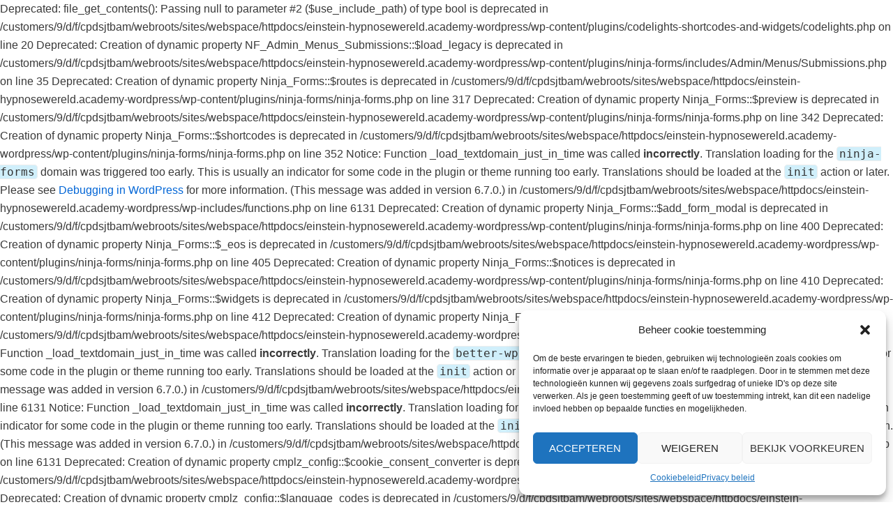

--- FILE ---
content_type: text/html; charset=UTF-8
request_url: https://einstein-hypnosewereld.academy/klachtenregeling/
body_size: 23803
content:

Deprecated: file_get_contents(): Passing null to parameter #2 ($use_include_path) of type bool is deprecated in /customers/9/d/f/cpdsjtbam/webroots/sites/webspace/httpdocs/einstein-hypnosewereld.academy-wordpress/wp-content/plugins/codelights-shortcodes-and-widgets/codelights.php on line 20

Deprecated: Creation of dynamic property NF_Admin_Menus_Submissions::$load_legacy is deprecated in /customers/9/d/f/cpdsjtbam/webroots/sites/webspace/httpdocs/einstein-hypnosewereld.academy-wordpress/wp-content/plugins/ninja-forms/includes/Admin/Menus/Submissions.php on line 35

Deprecated: Creation of dynamic property Ninja_Forms::$routes is deprecated in /customers/9/d/f/cpdsjtbam/webroots/sites/webspace/httpdocs/einstein-hypnosewereld.academy-wordpress/wp-content/plugins/ninja-forms/ninja-forms.php on line 317

Deprecated: Creation of dynamic property Ninja_Forms::$preview is deprecated in /customers/9/d/f/cpdsjtbam/webroots/sites/webspace/httpdocs/einstein-hypnosewereld.academy-wordpress/wp-content/plugins/ninja-forms/ninja-forms.php on line 342

Deprecated: Creation of dynamic property Ninja_Forms::$shortcodes is deprecated in /customers/9/d/f/cpdsjtbam/webroots/sites/webspace/httpdocs/einstein-hypnosewereld.academy-wordpress/wp-content/plugins/ninja-forms/ninja-forms.php on line 352

Notice: Function _load_textdomain_just_in_time was called <strong>incorrectly</strong>. Translation loading for the <code>ninja-forms</code> domain was triggered too early. This is usually an indicator for some code in the plugin or theme running too early. Translations should be loaded at the <code>init</code> action or later. Please see <a href="https://developer.wordpress.org/advanced-administration/debug/debug-wordpress/">Debugging in WordPress</a> for more information. (This message was added in version 6.7.0.) in /customers/9/d/f/cpdsjtbam/webroots/sites/webspace/httpdocs/einstein-hypnosewereld.academy-wordpress/wp-includes/functions.php on line 6131

Deprecated: Creation of dynamic property Ninja_Forms::$add_form_modal is deprecated in /customers/9/d/f/cpdsjtbam/webroots/sites/webspace/httpdocs/einstein-hypnosewereld.academy-wordpress/wp-content/plugins/ninja-forms/ninja-forms.php on line 400

Deprecated: Creation of dynamic property Ninja_Forms::$_eos is deprecated in /customers/9/d/f/cpdsjtbam/webroots/sites/webspace/httpdocs/einstein-hypnosewereld.academy-wordpress/wp-content/plugins/ninja-forms/ninja-forms.php on line 405

Deprecated: Creation of dynamic property Ninja_Forms::$notices is deprecated in /customers/9/d/f/cpdsjtbam/webroots/sites/webspace/httpdocs/einstein-hypnosewereld.academy-wordpress/wp-content/plugins/ninja-forms/ninja-forms.php on line 410

Deprecated: Creation of dynamic property Ninja_Forms::$widgets is deprecated in /customers/9/d/f/cpdsjtbam/webroots/sites/webspace/httpdocs/einstein-hypnosewereld.academy-wordpress/wp-content/plugins/ninja-forms/ninja-forms.php on line 412

Deprecated: Creation of dynamic property Ninja_Forms::$submission_expiration_cron is deprecated in /customers/9/d/f/cpdsjtbam/webroots/sites/webspace/httpdocs/einstein-hypnosewereld.academy-wordpress/wp-content/plugins/ninja-forms/ninja-forms.php on line 424

Notice: Function _load_textdomain_just_in_time was called <strong>incorrectly</strong>. Translation loading for the <code>better-wp-security</code> domain was triggered too early. This is usually an indicator for some code in the plugin or theme running too early. Translations should be loaded at the <code>init</code> action or later. Please see <a href="https://developer.wordpress.org/advanced-administration/debug/debug-wordpress/">Debugging in WordPress</a> for more information. (This message was added in version 6.7.0.) in /customers/9/d/f/cpdsjtbam/webroots/sites/webspace/httpdocs/einstein-hypnosewereld.academy-wordpress/wp-includes/functions.php on line 6131

Notice: Function _load_textdomain_just_in_time was called <strong>incorrectly</strong>. Translation loading for the <code>complianz-gdpr</code> domain was triggered too early. This is usually an indicator for some code in the plugin or theme running too early. Translations should be loaded at the <code>init</code> action or later. Please see <a href="https://developer.wordpress.org/advanced-administration/debug/debug-wordpress/">Debugging in WordPress</a> for more information. (This message was added in version 6.7.0.) in /customers/9/d/f/cpdsjtbam/webroots/sites/webspace/httpdocs/einstein-hypnosewereld.academy-wordpress/wp-includes/functions.php on line 6131

Deprecated: Creation of dynamic property cmplz_config::$cookie_consent_converter is deprecated in /customers/9/d/f/cpdsjtbam/webroots/sites/webspace/httpdocs/einstein-hypnosewereld.academy-wordpress/wp-content/plugins/complianz-gdpr/config/countries.php on line 141

Deprecated: Creation of dynamic property cmplz_config::$language_codes is deprecated in /customers/9/d/f/cpdsjtbam/webroots/sites/webspace/httpdocs/einstein-hypnosewereld.academy-wordpress/wp-content/plugins/complianz-gdpr/config/countries.php on line 398

Deprecated: Creation of dynamic property HelpieFaq\Includes\Kb_Integrator::$options is deprecated in /customers/9/d/f/cpdsjtbam/webroots/sites/webspace/httpdocs/einstein-hypnosewereld.academy-wordpress/wp-content/plugins/helpie-faq/includes/kb-integrator.php on line 17

Deprecated: Creation of dynamic property HelpieFaq\Includes\Woo_Integrator::$options is deprecated in /customers/9/d/f/cpdsjtbam/webroots/sites/webspace/httpdocs/einstein-hypnosewereld.academy-wordpress/wp-content/plugins/helpie-faq/includes/woo-integrator.php on line 16

Notice: Function _load_textdomain_just_in_time was called <strong>incorrectly</strong>. Translation loading for the <code>neve</code> domain was triggered too early. This is usually an indicator for some code in the plugin or theme running too early. Translations should be loaded at the <code>init</code> action or later. Please see <a href="https://developer.wordpress.org/advanced-administration/debug/debug-wordpress/">Debugging in WordPress</a> for more information. (This message was added in version 6.7.0.) in /customers/9/d/f/cpdsjtbam/webroots/sites/webspace/httpdocs/einstein-hypnosewereld.academy-wordpress/wp-includes/functions.php on line 6131

Deprecated: Creation of dynamic property HelpieFaq\Includes\Core\Helpie_Faq_Model::$option is deprecated in /customers/9/d/f/cpdsjtbam/webroots/sites/webspace/httpdocs/einstein-hypnosewereld.academy-wordpress/wp-content/plugins/helpie-faq/includes/core/helpie-faq-model.php on line 14

Deprecated: Creation of dynamic property HelpieFaq\Includes\Core\Helpie_Faq_Model::$option is deprecated in /customers/9/d/f/cpdsjtbam/webroots/sites/webspace/httpdocs/einstein-hypnosewereld.academy-wordpress/wp-content/plugins/helpie-faq/includes/core/helpie-faq-model.php on line 14

Deprecated: Creation of dynamic property HelpieFaq\Includes\Core\Helpie_Faq_Model::$option is deprecated in /customers/9/d/f/cpdsjtbam/webroots/sites/webspace/httpdocs/einstein-hypnosewereld.academy-wordpress/wp-content/plugins/helpie-faq/includes/core/helpie-faq-model.php on line 14

Deprecated: Creation of dynamic property HelpieFaq\Includes\Woo_Integrator::$options is deprecated in /customers/9/d/f/cpdsjtbam/webroots/sites/webspace/httpdocs/einstein-hypnosewereld.academy-wordpress/wp-content/plugins/helpie-faq/includes/woo-integrator.php on line 16

Deprecated: Creation of dynamic property HelpieFaq\Features\Faq_Group\Actions::$taxonomy is deprecated in /customers/9/d/f/cpdsjtbam/webroots/sites/webspace/httpdocs/einstein-hypnosewereld.academy-wordpress/wp-content/plugins/helpie-faq/features/faq-group/actions.php on line 12

Deprecated: Creation of dynamic property HelpieFaq\Features\Faq_Group\Filters::$taxonomy is deprecated in /customers/9/d/f/cpdsjtbam/webroots/sites/webspace/httpdocs/einstein-hypnosewereld.academy-wordpress/wp-content/plugins/helpie-faq/features/faq-group/filters.php on line 14

Deprecated: Creation of dynamic property HelpieFaq\Features\Insights\Trackers\Click_Tracker::$meta_key is deprecated in /customers/9/d/f/cpdsjtbam/webroots/sites/webspace/httpdocs/einstein-hypnosewereld.academy-wordpress/wp-content/plugins/helpie-faq/features/insights/trackers/click-tracker.php on line 14

Deprecated: Creation of dynamic property HelpieFaq\Features\Insights\Trackers\Click_Tracker::$event_type is deprecated in /customers/9/d/f/cpdsjtbam/webroots/sites/webspace/httpdocs/einstein-hypnosewereld.academy-wordpress/wp-content/plugins/helpie-faq/features/insights/trackers/click-tracker.php on line 15

Deprecated: Creation of dynamic property HelpieFaq\Features\Insights\Trackers\Click_Tracker::$date_format is deprecated in /customers/9/d/f/cpdsjtbam/webroots/sites/webspace/httpdocs/einstein-hypnosewereld.academy-wordpress/wp-content/plugins/helpie-faq/features/insights/trackers/event-tracker.php on line 22

Deprecated: Creation of dynamic property HelpieFaq\Features\Insights\Trackers\Click_Tracker::$current_timestamp is deprecated in /customers/9/d/f/cpdsjtbam/webroots/sites/webspace/httpdocs/einstein-hypnosewereld.academy-wordpress/wp-content/plugins/helpie-faq/features/insights/trackers/event-tracker.php on line 23

Deprecated: Creation of dynamic property HelpieFaq\Features\Insights\Trackers\Click_Tracker::$current_date is deprecated in /customers/9/d/f/cpdsjtbam/webroots/sites/webspace/httpdocs/einstein-hypnosewereld.academy-wordpress/wp-content/plugins/helpie-faq/features/insights/trackers/event-tracker.php on line 24

Deprecated: Creation of dynamic property HelpieFaq\Features\Insights\Insights_Helper::$date_format is deprecated in /customers/9/d/f/cpdsjtbam/webroots/sites/webspace/httpdocs/einstein-hypnosewereld.academy-wordpress/wp-content/plugins/helpie-faq/features/insights/insights-helper.php on line 16

Deprecated: Creation of dynamic property HelpieFaq\Features\Insights\Insights_Helper::$current_date is deprecated in /customers/9/d/f/cpdsjtbam/webroots/sites/webspace/httpdocs/einstein-hypnosewereld.academy-wordpress/wp-content/plugins/helpie-faq/features/insights/insights-helper.php on line 17

Deprecated: Creation of dynamic property HelpieFaq\Features\Insights\Trackers\Click_Tracker::$insights_helper is deprecated in /customers/9/d/f/cpdsjtbam/webroots/sites/webspace/httpdocs/einstein-hypnosewereld.academy-wordpress/wp-content/plugins/helpie-faq/features/insights/trackers/event-tracker.php on line 27

Deprecated: Creation of dynamic property HelpieFaq\Features\Insights\Click_Counter_Repo::$meta_key is deprecated in /customers/9/d/f/cpdsjtbam/webroots/sites/webspace/httpdocs/einstein-hypnosewereld.academy-wordpress/wp-content/plugins/helpie-faq/features/insights/click-counter-repo.php on line 15

Deprecated: Creation of dynamic property HelpieFaq\Features\Insights\Trackers\Click_Tracker::$repo is deprecated in /customers/9/d/f/cpdsjtbam/webroots/sites/webspace/httpdocs/einstein-hypnosewereld.academy-wordpress/wp-content/plugins/helpie-faq/features/insights/trackers/click-tracker.php on line 18

Deprecated: Creation of dynamic property HelpieFaq\Features\Insights\Trackers\Search_Tracker::$date_format is deprecated in /customers/9/d/f/cpdsjtbam/webroots/sites/webspace/httpdocs/einstein-hypnosewereld.academy-wordpress/wp-content/plugins/helpie-faq/features/insights/trackers/event-tracker.php on line 22

Deprecated: Creation of dynamic property HelpieFaq\Features\Insights\Trackers\Search_Tracker::$current_timestamp is deprecated in /customers/9/d/f/cpdsjtbam/webroots/sites/webspace/httpdocs/einstein-hypnosewereld.academy-wordpress/wp-content/plugins/helpie-faq/features/insights/trackers/event-tracker.php on line 23

Deprecated: Creation of dynamic property HelpieFaq\Features\Insights\Trackers\Search_Tracker::$current_date is deprecated in /customers/9/d/f/cpdsjtbam/webroots/sites/webspace/httpdocs/einstein-hypnosewereld.academy-wordpress/wp-content/plugins/helpie-faq/features/insights/trackers/event-tracker.php on line 24

Deprecated: Creation of dynamic property HelpieFaq\Features\Insights\Insights_Helper::$date_format is deprecated in /customers/9/d/f/cpdsjtbam/webroots/sites/webspace/httpdocs/einstein-hypnosewereld.academy-wordpress/wp-content/plugins/helpie-faq/features/insights/insights-helper.php on line 16

Deprecated: Creation of dynamic property HelpieFaq\Features\Insights\Insights_Helper::$current_date is deprecated in /customers/9/d/f/cpdsjtbam/webroots/sites/webspace/httpdocs/einstein-hypnosewereld.academy-wordpress/wp-content/plugins/helpie-faq/features/insights/insights-helper.php on line 17

Deprecated: Creation of dynamic property HelpieFaq\Features\Insights\Trackers\Search_Tracker::$insights_helper is deprecated in /customers/9/d/f/cpdsjtbam/webroots/sites/webspace/httpdocs/einstein-hypnosewereld.academy-wordpress/wp-content/plugins/helpie-faq/features/insights/trackers/event-tracker.php on line 27

Deprecated: Creation of dynamic property HelpieFaq\Features\Insights\Trackers\Click_Tracker::$meta_key is deprecated in /customers/9/d/f/cpdsjtbam/webroots/sites/webspace/httpdocs/einstein-hypnosewereld.academy-wordpress/wp-content/plugins/helpie-faq/features/insights/trackers/click-tracker.php on line 14

Deprecated: Creation of dynamic property HelpieFaq\Features\Insights\Trackers\Click_Tracker::$event_type is deprecated in /customers/9/d/f/cpdsjtbam/webroots/sites/webspace/httpdocs/einstein-hypnosewereld.academy-wordpress/wp-content/plugins/helpie-faq/features/insights/trackers/click-tracker.php on line 15

Deprecated: Creation of dynamic property HelpieFaq\Features\Insights\Trackers\Click_Tracker::$date_format is deprecated in /customers/9/d/f/cpdsjtbam/webroots/sites/webspace/httpdocs/einstein-hypnosewereld.academy-wordpress/wp-content/plugins/helpie-faq/features/insights/trackers/event-tracker.php on line 22

Deprecated: Creation of dynamic property HelpieFaq\Features\Insights\Trackers\Click_Tracker::$current_timestamp is deprecated in /customers/9/d/f/cpdsjtbam/webroots/sites/webspace/httpdocs/einstein-hypnosewereld.academy-wordpress/wp-content/plugins/helpie-faq/features/insights/trackers/event-tracker.php on line 23

Deprecated: Creation of dynamic property HelpieFaq\Features\Insights\Trackers\Click_Tracker::$current_date is deprecated in /customers/9/d/f/cpdsjtbam/webroots/sites/webspace/httpdocs/einstein-hypnosewereld.academy-wordpress/wp-content/plugins/helpie-faq/features/insights/trackers/event-tracker.php on line 24

Deprecated: Creation of dynamic property HelpieFaq\Features\Insights\Insights_Helper::$date_format is deprecated in /customers/9/d/f/cpdsjtbam/webroots/sites/webspace/httpdocs/einstein-hypnosewereld.academy-wordpress/wp-content/plugins/helpie-faq/features/insights/insights-helper.php on line 16

Deprecated: Creation of dynamic property HelpieFaq\Features\Insights\Insights_Helper::$current_date is deprecated in /customers/9/d/f/cpdsjtbam/webroots/sites/webspace/httpdocs/einstein-hypnosewereld.academy-wordpress/wp-content/plugins/helpie-faq/features/insights/insights-helper.php on line 17

Deprecated: Creation of dynamic property HelpieFaq\Features\Insights\Trackers\Click_Tracker::$insights_helper is deprecated in /customers/9/d/f/cpdsjtbam/webroots/sites/webspace/httpdocs/einstein-hypnosewereld.academy-wordpress/wp-content/plugins/helpie-faq/features/insights/trackers/event-tracker.php on line 27

Deprecated: Creation of dynamic property HelpieFaq\Features\Insights\Click_Counter_Repo::$meta_key is deprecated in /customers/9/d/f/cpdsjtbam/webroots/sites/webspace/httpdocs/einstein-hypnosewereld.academy-wordpress/wp-content/plugins/helpie-faq/features/insights/click-counter-repo.php on line 15

Deprecated: Creation of dynamic property HelpieFaq\Features\Insights\Trackers\Click_Tracker::$repo is deprecated in /customers/9/d/f/cpdsjtbam/webroots/sites/webspace/httpdocs/einstein-hypnosewereld.academy-wordpress/wp-content/plugins/helpie-faq/features/insights/trackers/click-tracker.php on line 18

Deprecated: Creation of dynamic property HelpieFaq\Features\Insights\Trackers\Search_Tracker::$date_format is deprecated in /customers/9/d/f/cpdsjtbam/webroots/sites/webspace/httpdocs/einstein-hypnosewereld.academy-wordpress/wp-content/plugins/helpie-faq/features/insights/trackers/event-tracker.php on line 22

Deprecated: Creation of dynamic property HelpieFaq\Features\Insights\Trackers\Search_Tracker::$current_timestamp is deprecated in /customers/9/d/f/cpdsjtbam/webroots/sites/webspace/httpdocs/einstein-hypnosewereld.academy-wordpress/wp-content/plugins/helpie-faq/features/insights/trackers/event-tracker.php on line 23

Deprecated: Creation of dynamic property HelpieFaq\Features\Insights\Trackers\Search_Tracker::$current_date is deprecated in /customers/9/d/f/cpdsjtbam/webroots/sites/webspace/httpdocs/einstein-hypnosewereld.academy-wordpress/wp-content/plugins/helpie-faq/features/insights/trackers/event-tracker.php on line 24

Deprecated: Creation of dynamic property HelpieFaq\Features\Insights\Insights_Helper::$date_format is deprecated in /customers/9/d/f/cpdsjtbam/webroots/sites/webspace/httpdocs/einstein-hypnosewereld.academy-wordpress/wp-content/plugins/helpie-faq/features/insights/insights-helper.php on line 16

Deprecated: Creation of dynamic property HelpieFaq\Features\Insights\Insights_Helper::$current_date is deprecated in /customers/9/d/f/cpdsjtbam/webroots/sites/webspace/httpdocs/einstein-hypnosewereld.academy-wordpress/wp-content/plugins/helpie-faq/features/insights/insights-helper.php on line 17

Deprecated: Creation of dynamic property HelpieFaq\Features\Insights\Trackers\Search_Tracker::$insights_helper is deprecated in /customers/9/d/f/cpdsjtbam/webroots/sites/webspace/httpdocs/einstein-hypnosewereld.academy-wordpress/wp-content/plugins/helpie-faq/features/insights/trackers/event-tracker.php on line 27

Deprecated: Creation of dynamic property HelpieFaq\Features\Faq\Faq_Model::$faq_repo is deprecated in /customers/9/d/f/cpdsjtbam/webroots/sites/webspace/httpdocs/einstein-hypnosewereld.academy-wordpress/wp-content/plugins/helpie-faq/features/faq/faq-model.php on line 17

Deprecated: Creation of dynamic property HelpieFaq\Features\Faq\Faq_Model::$style_config is deprecated in /customers/9/d/f/cpdsjtbam/webroots/sites/webspace/httpdocs/einstein-hypnosewereld.academy-wordpress/wp-content/plugins/helpie-faq/features/faq/faq-model.php on line 18

Deprecated: Creation of dynamic property HelpieFaq\Features\Faq\Fields_Model::$repo is deprecated in /customers/9/d/f/cpdsjtbam/webroots/sites/webspace/httpdocs/einstein-hypnosewereld.academy-wordpress/wp-content/plugins/helpie-faq/features/faq/fields-model.php on line 15

Deprecated: Creation of dynamic property HelpieFaq\Features\Faq\Faq_Model::$fields_model is deprecated in /customers/9/d/f/cpdsjtbam/webroots/sites/webspace/httpdocs/einstein-hypnosewereld.academy-wordpress/wp-content/plugins/helpie-faq/features/faq/faq-model.php on line 19

Deprecated: Creation of dynamic property HelpieFaq\Features\Faq\Faq_Model::$handlers is deprecated in /customers/9/d/f/cpdsjtbam/webroots/sites/webspace/httpdocs/einstein-hypnosewereld.academy-wordpress/wp-content/plugins/helpie-faq/features/faq/faq-model.php on line 20

Deprecated: Creation of dynamic property HelpieFaq\Features\Faq\Faq_Model::$faq_repo is deprecated in /customers/9/d/f/cpdsjtbam/webroots/sites/webspace/httpdocs/einstein-hypnosewereld.academy-wordpress/wp-content/plugins/helpie-faq/features/faq/faq-model.php on line 17

Deprecated: Creation of dynamic property HelpieFaq\Features\Faq\Faq_Model::$style_config is deprecated in /customers/9/d/f/cpdsjtbam/webroots/sites/webspace/httpdocs/einstein-hypnosewereld.academy-wordpress/wp-content/plugins/helpie-faq/features/faq/faq-model.php on line 18

Deprecated: Creation of dynamic property HelpieFaq\Features\Faq\Fields_Model::$repo is deprecated in /customers/9/d/f/cpdsjtbam/webroots/sites/webspace/httpdocs/einstein-hypnosewereld.academy-wordpress/wp-content/plugins/helpie-faq/features/faq/fields-model.php on line 15

Deprecated: Creation of dynamic property HelpieFaq\Features\Faq\Faq_Model::$fields_model is deprecated in /customers/9/d/f/cpdsjtbam/webroots/sites/webspace/httpdocs/einstein-hypnosewereld.academy-wordpress/wp-content/plugins/helpie-faq/features/faq/faq-model.php on line 19

Deprecated: Creation of dynamic property HelpieFaq\Features\Faq\Faq_Model::$handlers is deprecated in /customers/9/d/f/cpdsjtbam/webroots/sites/webspace/httpdocs/einstein-hypnosewereld.academy-wordpress/wp-content/plugins/helpie-faq/features/faq/faq-model.php on line 20

Deprecated: Creation of dynamic property HelpieFaq\Features\Faq\Faq::$model is deprecated in /customers/9/d/f/cpdsjtbam/webroots/sites/webspace/httpdocs/einstein-hypnosewereld.academy-wordpress/wp-content/plugins/helpie-faq/features/faq/faq.php on line 11

Deprecated: Creation of dynamic property HelpieFaq\Features\Faq\Faq::$view is deprecated in /customers/9/d/f/cpdsjtbam/webroots/sites/webspace/httpdocs/einstein-hypnosewereld.academy-wordpress/wp-content/plugins/helpie-faq/features/faq/faq.php on line 14

Deprecated: Creation of dynamic property HelpieFaq\Features\Faq\Dynamic_Widget\Faq_Model::$faq_repo is deprecated in /customers/9/d/f/cpdsjtbam/webroots/sites/webspace/httpdocs/einstein-hypnosewereld.academy-wordpress/wp-content/plugins/helpie-faq/features/faq/dynamic-widget/faq-model.php on line 16

Deprecated: Creation of dynamic property HelpieFaq\Features\Faq\Dynamic_Widget\Faq_Model::$style_config is deprecated in /customers/9/d/f/cpdsjtbam/webroots/sites/webspace/httpdocs/einstein-hypnosewereld.academy-wordpress/wp-content/plugins/helpie-faq/features/faq/dynamic-widget/faq-model.php on line 17

Deprecated: Creation of dynamic property HelpieFaq\Features\Faq\Dynamic_Widget\Fields_Model::$repo is deprecated in /customers/9/d/f/cpdsjtbam/webroots/sites/webspace/httpdocs/einstein-hypnosewereld.academy-wordpress/wp-content/plugins/helpie-faq/features/faq/dynamic-widget/fields-model.php on line 15

Deprecated: Creation of dynamic property HelpieFaq\Features\Faq\Dynamic_Widget\Faq_Model::$fields_model is deprecated in /customers/9/d/f/cpdsjtbam/webroots/sites/webspace/httpdocs/einstein-hypnosewereld.academy-wordpress/wp-content/plugins/helpie-faq/features/faq/dynamic-widget/faq-model.php on line 18

Deprecated: Creation of dynamic property HelpieFaq\Features\Faq\Dynamic_Widget\Faq_Model::$handlers is deprecated in /customers/9/d/f/cpdsjtbam/webroots/sites/webspace/httpdocs/einstein-hypnosewereld.academy-wordpress/wp-content/plugins/helpie-faq/features/faq/dynamic-widget/faq-model.php on line 19

Deprecated: Creation of dynamic property HelpieFaq\Features\Faq\Dynamic_Widget\Faq_Model::$faq_repo is deprecated in /customers/9/d/f/cpdsjtbam/webroots/sites/webspace/httpdocs/einstein-hypnosewereld.academy-wordpress/wp-content/plugins/helpie-faq/features/faq/dynamic-widget/faq-model.php on line 16

Deprecated: Creation of dynamic property HelpieFaq\Features\Faq\Dynamic_Widget\Faq_Model::$style_config is deprecated in /customers/9/d/f/cpdsjtbam/webroots/sites/webspace/httpdocs/einstein-hypnosewereld.academy-wordpress/wp-content/plugins/helpie-faq/features/faq/dynamic-widget/faq-model.php on line 17

Deprecated: Creation of dynamic property HelpieFaq\Features\Faq\Dynamic_Widget\Fields_Model::$repo is deprecated in /customers/9/d/f/cpdsjtbam/webroots/sites/webspace/httpdocs/einstein-hypnosewereld.academy-wordpress/wp-content/plugins/helpie-faq/features/faq/dynamic-widget/fields-model.php on line 15

Deprecated: Creation of dynamic property HelpieFaq\Features\Faq\Dynamic_Widget\Faq_Model::$fields_model is deprecated in /customers/9/d/f/cpdsjtbam/webroots/sites/webspace/httpdocs/einstein-hypnosewereld.academy-wordpress/wp-content/plugins/helpie-faq/features/faq/dynamic-widget/faq-model.php on line 18

Deprecated: Creation of dynamic property HelpieFaq\Features\Faq\Dynamic_Widget\Faq_Model::$handlers is deprecated in /customers/9/d/f/cpdsjtbam/webroots/sites/webspace/httpdocs/einstein-hypnosewereld.academy-wordpress/wp-content/plugins/helpie-faq/features/faq/dynamic-widget/faq-model.php on line 19

Deprecated: Creation of dynamic property HelpieFaq\Features\Faq\Dynamic_Widget\Faq::$model is deprecated in /customers/9/d/f/cpdsjtbam/webroots/sites/webspace/httpdocs/einstein-hypnosewereld.academy-wordpress/wp-content/plugins/helpie-faq/features/faq/dynamic-widget/faq.php on line 11

Deprecated: Creation of dynamic property HelpieFaq\Features\Faq\Dynamic_Widget\Faq::$view is deprecated in /customers/9/d/f/cpdsjtbam/webroots/sites/webspace/httpdocs/einstein-hypnosewereld.academy-wordpress/wp-content/plugins/helpie-faq/features/faq/dynamic-widget/faq.php on line 14

Deprecated: Creation of dynamic property HelpieFaq\Features\Faq\Faq_Model::$faq_repo is deprecated in /customers/9/d/f/cpdsjtbam/webroots/sites/webspace/httpdocs/einstein-hypnosewereld.academy-wordpress/wp-content/plugins/helpie-faq/features/faq/faq-model.php on line 17

Deprecated: Creation of dynamic property HelpieFaq\Features\Faq\Faq_Model::$style_config is deprecated in /customers/9/d/f/cpdsjtbam/webroots/sites/webspace/httpdocs/einstein-hypnosewereld.academy-wordpress/wp-content/plugins/helpie-faq/features/faq/faq-model.php on line 18

Deprecated: Creation of dynamic property HelpieFaq\Features\Faq\Fields_Model::$repo is deprecated in /customers/9/d/f/cpdsjtbam/webroots/sites/webspace/httpdocs/einstein-hypnosewereld.academy-wordpress/wp-content/plugins/helpie-faq/features/faq/fields-model.php on line 15

Deprecated: Creation of dynamic property HelpieFaq\Features\Faq\Faq_Model::$fields_model is deprecated in /customers/9/d/f/cpdsjtbam/webroots/sites/webspace/httpdocs/einstein-hypnosewereld.academy-wordpress/wp-content/plugins/helpie-faq/features/faq/faq-model.php on line 19

Deprecated: Creation of dynamic property HelpieFaq\Features\Faq\Faq_Model::$handlers is deprecated in /customers/9/d/f/cpdsjtbam/webroots/sites/webspace/httpdocs/einstein-hypnosewereld.academy-wordpress/wp-content/plugins/helpie-faq/features/faq/faq-model.php on line 20

Deprecated: Creation of dynamic property HelpieFaq\Includes\Woo_Integrator::$options is deprecated in /customers/9/d/f/cpdsjtbam/webroots/sites/webspace/httpdocs/einstein-hypnosewereld.academy-wordpress/wp-content/plugins/helpie-faq/includes/woo-integrator.php on line 16

Deprecated: Creation of dynamic property HelpieFaq\Includes\Widgets\Blocks\Register_Blocks::$fields is deprecated in /customers/9/d/f/cpdsjtbam/webroots/sites/webspace/httpdocs/einstein-hypnosewereld.academy-wordpress/wp-content/plugins/helpie-faq/includes/widgets/blocks/register-blocks.php on line 15

Deprecated: Creation of dynamic property HelpieFaq\Includes\Widgets\Blocks\Register_Blocks::$style_config is deprecated in /customers/9/d/f/cpdsjtbam/webroots/sites/webspace/httpdocs/einstein-hypnosewereld.academy-wordpress/wp-content/plugins/helpie-faq/includes/widgets/blocks/register-blocks.php on line 17

Deprecated: Creation of dynamic property ThemeisleSDK\Product::$author_url is deprecated in /customers/9/d/f/cpdsjtbam/webroots/sites/webspace/httpdocs/einstein-hypnosewereld.academy-wordpress/wp-content/themes/neve/vendor/codeinwp/themeisle-sdk/src/Product.php on line 188
<!DOCTYPE html>
<html lang="nl-NL">

<head>
	
	<meta charset="UTF-8">
	<meta name="viewport" content="width=device-width, initial-scale=1, minimum-scale=1">
	<link rel="profile" href="https://gmpg.org/xfn/11">
		<title>Klachtenregeling &#8211; Einstein-Hypnosewereld.academy</title>

Deprecated: Creation of dynamic property CSF_Field_number::$field is deprecated in /customers/9/d/f/cpdsjtbam/webroots/sites/webspace/httpdocs/einstein-hypnosewereld.academy-wordpress/wp-content/plugins/helpie-faq/vendor/pauple/pluginator/src/Library/codestar-framework/classes/fields.class.php on line 14

Deprecated: Creation of dynamic property CSF_Field_number::$value is deprecated in /customers/9/d/f/cpdsjtbam/webroots/sites/webspace/httpdocs/einstein-hypnosewereld.academy-wordpress/wp-content/plugins/helpie-faq/vendor/pauple/pluginator/src/Library/codestar-framework/classes/fields.class.php on line 15

Deprecated: Creation of dynamic property CSF_Field_number::$unique is deprecated in /customers/9/d/f/cpdsjtbam/webroots/sites/webspace/httpdocs/einstein-hypnosewereld.academy-wordpress/wp-content/plugins/helpie-faq/vendor/pauple/pluginator/src/Library/codestar-framework/classes/fields.class.php on line 16

Deprecated: Creation of dynamic property CSF_Field_number::$where is deprecated in /customers/9/d/f/cpdsjtbam/webroots/sites/webspace/httpdocs/einstein-hypnosewereld.academy-wordpress/wp-content/plugins/helpie-faq/vendor/pauple/pluginator/src/Library/codestar-framework/classes/fields.class.php on line 17

Deprecated: Creation of dynamic property CSF_Field_number::$parent is deprecated in /customers/9/d/f/cpdsjtbam/webroots/sites/webspace/httpdocs/einstein-hypnosewereld.academy-wordpress/wp-content/plugins/helpie-faq/vendor/pauple/pluginator/src/Library/codestar-framework/classes/fields.class.php on line 18

Deprecated: Creation of dynamic property CSF_Field_number::$field is deprecated in /customers/9/d/f/cpdsjtbam/webroots/sites/webspace/httpdocs/einstein-hypnosewereld.academy-wordpress/wp-content/plugins/helpie-faq/vendor/pauple/pluginator/src/Library/codestar-framework/classes/fields.class.php on line 14

Deprecated: Creation of dynamic property CSF_Field_number::$value is deprecated in /customers/9/d/f/cpdsjtbam/webroots/sites/webspace/httpdocs/einstein-hypnosewereld.academy-wordpress/wp-content/plugins/helpie-faq/vendor/pauple/pluginator/src/Library/codestar-framework/classes/fields.class.php on line 15

Deprecated: Creation of dynamic property CSF_Field_number::$unique is deprecated in /customers/9/d/f/cpdsjtbam/webroots/sites/webspace/httpdocs/einstein-hypnosewereld.academy-wordpress/wp-content/plugins/helpie-faq/vendor/pauple/pluginator/src/Library/codestar-framework/classes/fields.class.php on line 16

Deprecated: Creation of dynamic property CSF_Field_number::$where is deprecated in /customers/9/d/f/cpdsjtbam/webroots/sites/webspace/httpdocs/einstein-hypnosewereld.academy-wordpress/wp-content/plugins/helpie-faq/vendor/pauple/pluginator/src/Library/codestar-framework/classes/fields.class.php on line 17

Deprecated: Creation of dynamic property CSF_Field_number::$parent is deprecated in /customers/9/d/f/cpdsjtbam/webroots/sites/webspace/httpdocs/einstein-hypnosewereld.academy-wordpress/wp-content/plugins/helpie-faq/vendor/pauple/pluginator/src/Library/codestar-framework/classes/fields.class.php on line 18

Deprecated: Creation of dynamic property CSF_Field_typography::$field is deprecated in /customers/9/d/f/cpdsjtbam/webroots/sites/webspace/httpdocs/einstein-hypnosewereld.academy-wordpress/wp-content/plugins/helpie-faq/vendor/pauple/pluginator/src/Library/codestar-framework/classes/fields.class.php on line 14

Deprecated: Creation of dynamic property CSF_Field_typography::$unique is deprecated in /customers/9/d/f/cpdsjtbam/webroots/sites/webspace/httpdocs/einstein-hypnosewereld.academy-wordpress/wp-content/plugins/helpie-faq/vendor/pauple/pluginator/src/Library/codestar-framework/classes/fields.class.php on line 16

Deprecated: Creation of dynamic property CSF_Field_typography::$where is deprecated in /customers/9/d/f/cpdsjtbam/webroots/sites/webspace/httpdocs/einstein-hypnosewereld.academy-wordpress/wp-content/plugins/helpie-faq/vendor/pauple/pluginator/src/Library/codestar-framework/classes/fields.class.php on line 17

Deprecated: Creation of dynamic property CSF_Field_typography::$parent is deprecated in /customers/9/d/f/cpdsjtbam/webroots/sites/webspace/httpdocs/einstein-hypnosewereld.academy-wordpress/wp-content/plugins/helpie-faq/vendor/pauple/pluginator/src/Library/codestar-framework/classes/fields.class.php on line 18

Deprecated: Creation of dynamic property CSF_Field_spacing::$field is deprecated in /customers/9/d/f/cpdsjtbam/webroots/sites/webspace/httpdocs/einstein-hypnosewereld.academy-wordpress/wp-content/plugins/helpie-faq/vendor/pauple/pluginator/src/Library/codestar-framework/classes/fields.class.php on line 14

Deprecated: Creation of dynamic property CSF_Field_spacing::$value is deprecated in /customers/9/d/f/cpdsjtbam/webroots/sites/webspace/httpdocs/einstein-hypnosewereld.academy-wordpress/wp-content/plugins/helpie-faq/vendor/pauple/pluginator/src/Library/codestar-framework/classes/fields.class.php on line 15

Deprecated: Creation of dynamic property CSF_Field_spacing::$unique is deprecated in /customers/9/d/f/cpdsjtbam/webroots/sites/webspace/httpdocs/einstein-hypnosewereld.academy-wordpress/wp-content/plugins/helpie-faq/vendor/pauple/pluginator/src/Library/codestar-framework/classes/fields.class.php on line 16

Deprecated: Creation of dynamic property CSF_Field_spacing::$where is deprecated in /customers/9/d/f/cpdsjtbam/webroots/sites/webspace/httpdocs/einstein-hypnosewereld.academy-wordpress/wp-content/plugins/helpie-faq/vendor/pauple/pluginator/src/Library/codestar-framework/classes/fields.class.php on line 17

Deprecated: Creation of dynamic property CSF_Field_spacing::$parent is deprecated in /customers/9/d/f/cpdsjtbam/webroots/sites/webspace/httpdocs/einstein-hypnosewereld.academy-wordpress/wp-content/plugins/helpie-faq/vendor/pauple/pluginator/src/Library/codestar-framework/classes/fields.class.php on line 18

Deprecated: Creation of dynamic property CSF_Field_color::$field is deprecated in /customers/9/d/f/cpdsjtbam/webroots/sites/webspace/httpdocs/einstein-hypnosewereld.academy-wordpress/wp-content/plugins/helpie-faq/vendor/pauple/pluginator/src/Library/codestar-framework/classes/fields.class.php on line 14

Deprecated: Creation of dynamic property CSF_Field_color::$value is deprecated in /customers/9/d/f/cpdsjtbam/webroots/sites/webspace/httpdocs/einstein-hypnosewereld.academy-wordpress/wp-content/plugins/helpie-faq/vendor/pauple/pluginator/src/Library/codestar-framework/classes/fields.class.php on line 15

Deprecated: Creation of dynamic property CSF_Field_color::$unique is deprecated in /customers/9/d/f/cpdsjtbam/webroots/sites/webspace/httpdocs/einstein-hypnosewereld.academy-wordpress/wp-content/plugins/helpie-faq/vendor/pauple/pluginator/src/Library/codestar-framework/classes/fields.class.php on line 16

Deprecated: Creation of dynamic property CSF_Field_color::$where is deprecated in /customers/9/d/f/cpdsjtbam/webroots/sites/webspace/httpdocs/einstein-hypnosewereld.academy-wordpress/wp-content/plugins/helpie-faq/vendor/pauple/pluginator/src/Library/codestar-framework/classes/fields.class.php on line 17

Deprecated: Creation of dynamic property CSF_Field_color::$parent is deprecated in /customers/9/d/f/cpdsjtbam/webroots/sites/webspace/httpdocs/einstein-hypnosewereld.academy-wordpress/wp-content/plugins/helpie-faq/vendor/pauple/pluginator/src/Library/codestar-framework/classes/fields.class.php on line 18

Deprecated: Creation of dynamic property CSF_Field_typography::$field is deprecated in /customers/9/d/f/cpdsjtbam/webroots/sites/webspace/httpdocs/einstein-hypnosewereld.academy-wordpress/wp-content/plugins/helpie-faq/vendor/pauple/pluginator/src/Library/codestar-framework/classes/fields.class.php on line 14

Deprecated: Creation of dynamic property CSF_Field_typography::$unique is deprecated in /customers/9/d/f/cpdsjtbam/webroots/sites/webspace/httpdocs/einstein-hypnosewereld.academy-wordpress/wp-content/plugins/helpie-faq/vendor/pauple/pluginator/src/Library/codestar-framework/classes/fields.class.php on line 16

Deprecated: Creation of dynamic property CSF_Field_typography::$where is deprecated in /customers/9/d/f/cpdsjtbam/webroots/sites/webspace/httpdocs/einstein-hypnosewereld.academy-wordpress/wp-content/plugins/helpie-faq/vendor/pauple/pluginator/src/Library/codestar-framework/classes/fields.class.php on line 17

Deprecated: Creation of dynamic property CSF_Field_typography::$parent is deprecated in /customers/9/d/f/cpdsjtbam/webroots/sites/webspace/httpdocs/einstein-hypnosewereld.academy-wordpress/wp-content/plugins/helpie-faq/vendor/pauple/pluginator/src/Library/codestar-framework/classes/fields.class.php on line 18

Deprecated: Creation of dynamic property CSF_Field_spacing::$field is deprecated in /customers/9/d/f/cpdsjtbam/webroots/sites/webspace/httpdocs/einstein-hypnosewereld.academy-wordpress/wp-content/plugins/helpie-faq/vendor/pauple/pluginator/src/Library/codestar-framework/classes/fields.class.php on line 14

Deprecated: Creation of dynamic property CSF_Field_spacing::$value is deprecated in /customers/9/d/f/cpdsjtbam/webroots/sites/webspace/httpdocs/einstein-hypnosewereld.academy-wordpress/wp-content/plugins/helpie-faq/vendor/pauple/pluginator/src/Library/codestar-framework/classes/fields.class.php on line 15

Deprecated: Creation of dynamic property CSF_Field_spacing::$unique is deprecated in /customers/9/d/f/cpdsjtbam/webroots/sites/webspace/httpdocs/einstein-hypnosewereld.academy-wordpress/wp-content/plugins/helpie-faq/vendor/pauple/pluginator/src/Library/codestar-framework/classes/fields.class.php on line 16

Deprecated: Creation of dynamic property CSF_Field_spacing::$where is deprecated in /customers/9/d/f/cpdsjtbam/webroots/sites/webspace/httpdocs/einstein-hypnosewereld.academy-wordpress/wp-content/plugins/helpie-faq/vendor/pauple/pluginator/src/Library/codestar-framework/classes/fields.class.php on line 17

Deprecated: Creation of dynamic property CSF_Field_spacing::$parent is deprecated in /customers/9/d/f/cpdsjtbam/webroots/sites/webspace/httpdocs/einstein-hypnosewereld.academy-wordpress/wp-content/plugins/helpie-faq/vendor/pauple/pluginator/src/Library/codestar-framework/classes/fields.class.php on line 18

Deprecated: Creation of dynamic property CSF_Field_border::$field is deprecated in /customers/9/d/f/cpdsjtbam/webroots/sites/webspace/httpdocs/einstein-hypnosewereld.academy-wordpress/wp-content/plugins/helpie-faq/vendor/pauple/pluginator/src/Library/codestar-framework/classes/fields.class.php on line 14

Deprecated: Creation of dynamic property CSF_Field_border::$value is deprecated in /customers/9/d/f/cpdsjtbam/webroots/sites/webspace/httpdocs/einstein-hypnosewereld.academy-wordpress/wp-content/plugins/helpie-faq/vendor/pauple/pluginator/src/Library/codestar-framework/classes/fields.class.php on line 15

Deprecated: Creation of dynamic property CSF_Field_border::$unique is deprecated in /customers/9/d/f/cpdsjtbam/webroots/sites/webspace/httpdocs/einstein-hypnosewereld.academy-wordpress/wp-content/plugins/helpie-faq/vendor/pauple/pluginator/src/Library/codestar-framework/classes/fields.class.php on line 16

Deprecated: Creation of dynamic property CSF_Field_border::$where is deprecated in /customers/9/d/f/cpdsjtbam/webroots/sites/webspace/httpdocs/einstein-hypnosewereld.academy-wordpress/wp-content/plugins/helpie-faq/vendor/pauple/pluginator/src/Library/codestar-framework/classes/fields.class.php on line 17

Deprecated: Creation of dynamic property CSF_Field_border::$parent is deprecated in /customers/9/d/f/cpdsjtbam/webroots/sites/webspace/httpdocs/einstein-hypnosewereld.academy-wordpress/wp-content/plugins/helpie-faq/vendor/pauple/pluginator/src/Library/codestar-framework/classes/fields.class.php on line 18

Deprecated: Creation of dynamic property CSF_Field_spacing::$field is deprecated in /customers/9/d/f/cpdsjtbam/webroots/sites/webspace/httpdocs/einstein-hypnosewereld.academy-wordpress/wp-content/plugins/helpie-faq/vendor/pauple/pluginator/src/Library/codestar-framework/classes/fields.class.php on line 14

Deprecated: Creation of dynamic property CSF_Field_spacing::$value is deprecated in /customers/9/d/f/cpdsjtbam/webroots/sites/webspace/httpdocs/einstein-hypnosewereld.academy-wordpress/wp-content/plugins/helpie-faq/vendor/pauple/pluginator/src/Library/codestar-framework/classes/fields.class.php on line 15

Deprecated: Creation of dynamic property CSF_Field_spacing::$unique is deprecated in /customers/9/d/f/cpdsjtbam/webroots/sites/webspace/httpdocs/einstein-hypnosewereld.academy-wordpress/wp-content/plugins/helpie-faq/vendor/pauple/pluginator/src/Library/codestar-framework/classes/fields.class.php on line 16

Deprecated: Creation of dynamic property CSF_Field_spacing::$where is deprecated in /customers/9/d/f/cpdsjtbam/webroots/sites/webspace/httpdocs/einstein-hypnosewereld.academy-wordpress/wp-content/plugins/helpie-faq/vendor/pauple/pluginator/src/Library/codestar-framework/classes/fields.class.php on line 17

Deprecated: Creation of dynamic property CSF_Field_spacing::$parent is deprecated in /customers/9/d/f/cpdsjtbam/webroots/sites/webspace/httpdocs/einstein-hypnosewereld.academy-wordpress/wp-content/plugins/helpie-faq/vendor/pauple/pluginator/src/Library/codestar-framework/classes/fields.class.php on line 18

Deprecated: Creation of dynamic property CSF_Field_color::$field is deprecated in /customers/9/d/f/cpdsjtbam/webroots/sites/webspace/httpdocs/einstein-hypnosewereld.academy-wordpress/wp-content/plugins/helpie-faq/vendor/pauple/pluginator/src/Library/codestar-framework/classes/fields.class.php on line 14

Deprecated: Creation of dynamic property CSF_Field_color::$value is deprecated in /customers/9/d/f/cpdsjtbam/webroots/sites/webspace/httpdocs/einstein-hypnosewereld.academy-wordpress/wp-content/plugins/helpie-faq/vendor/pauple/pluginator/src/Library/codestar-framework/classes/fields.class.php on line 15

Deprecated: Creation of dynamic property CSF_Field_color::$unique is deprecated in /customers/9/d/f/cpdsjtbam/webroots/sites/webspace/httpdocs/einstein-hypnosewereld.academy-wordpress/wp-content/plugins/helpie-faq/vendor/pauple/pluginator/src/Library/codestar-framework/classes/fields.class.php on line 16

Deprecated: Creation of dynamic property CSF_Field_color::$where is deprecated in /customers/9/d/f/cpdsjtbam/webroots/sites/webspace/httpdocs/einstein-hypnosewereld.academy-wordpress/wp-content/plugins/helpie-faq/vendor/pauple/pluginator/src/Library/codestar-framework/classes/fields.class.php on line 17

Deprecated: Creation of dynamic property CSF_Field_color::$parent is deprecated in /customers/9/d/f/cpdsjtbam/webroots/sites/webspace/httpdocs/einstein-hypnosewereld.academy-wordpress/wp-content/plugins/helpie-faq/vendor/pauple/pluginator/src/Library/codestar-framework/classes/fields.class.php on line 18

Deprecated: Creation of dynamic property CSF_Field_typography::$field is deprecated in /customers/9/d/f/cpdsjtbam/webroots/sites/webspace/httpdocs/einstein-hypnosewereld.academy-wordpress/wp-content/plugins/helpie-faq/vendor/pauple/pluginator/src/Library/codestar-framework/classes/fields.class.php on line 14

Deprecated: Creation of dynamic property CSF_Field_typography::$unique is deprecated in /customers/9/d/f/cpdsjtbam/webroots/sites/webspace/httpdocs/einstein-hypnosewereld.academy-wordpress/wp-content/plugins/helpie-faq/vendor/pauple/pluginator/src/Library/codestar-framework/classes/fields.class.php on line 16

Deprecated: Creation of dynamic property CSF_Field_typography::$where is deprecated in /customers/9/d/f/cpdsjtbam/webroots/sites/webspace/httpdocs/einstein-hypnosewereld.academy-wordpress/wp-content/plugins/helpie-faq/vendor/pauple/pluginator/src/Library/codestar-framework/classes/fields.class.php on line 17

Deprecated: Creation of dynamic property CSF_Field_typography::$parent is deprecated in /customers/9/d/f/cpdsjtbam/webroots/sites/webspace/httpdocs/einstein-hypnosewereld.academy-wordpress/wp-content/plugins/helpie-faq/vendor/pauple/pluginator/src/Library/codestar-framework/classes/fields.class.php on line 18

Deprecated: Creation of dynamic property CSF_Field_typography::$field is deprecated in /customers/9/d/f/cpdsjtbam/webroots/sites/webspace/httpdocs/einstein-hypnosewereld.academy-wordpress/wp-content/plugins/helpie-faq/vendor/pauple/pluginator/src/Library/codestar-framework/classes/fields.class.php on line 14

Deprecated: Creation of dynamic property CSF_Field_typography::$unique is deprecated in /customers/9/d/f/cpdsjtbam/webroots/sites/webspace/httpdocs/einstein-hypnosewereld.academy-wordpress/wp-content/plugins/helpie-faq/vendor/pauple/pluginator/src/Library/codestar-framework/classes/fields.class.php on line 16

Deprecated: Creation of dynamic property CSF_Field_typography::$where is deprecated in /customers/9/d/f/cpdsjtbam/webroots/sites/webspace/httpdocs/einstein-hypnosewereld.academy-wordpress/wp-content/plugins/helpie-faq/vendor/pauple/pluginator/src/Library/codestar-framework/classes/fields.class.php on line 17

Deprecated: Creation of dynamic property CSF_Field_typography::$parent is deprecated in /customers/9/d/f/cpdsjtbam/webroots/sites/webspace/httpdocs/einstein-hypnosewereld.academy-wordpress/wp-content/plugins/helpie-faq/vendor/pauple/pluginator/src/Library/codestar-framework/classes/fields.class.php on line 18

Deprecated: Creation of dynamic property CSF_Field_color::$field is deprecated in /customers/9/d/f/cpdsjtbam/webroots/sites/webspace/httpdocs/einstein-hypnosewereld.academy-wordpress/wp-content/plugins/helpie-faq/vendor/pauple/pluginator/src/Library/codestar-framework/classes/fields.class.php on line 14

Deprecated: Creation of dynamic property CSF_Field_color::$value is deprecated in /customers/9/d/f/cpdsjtbam/webroots/sites/webspace/httpdocs/einstein-hypnosewereld.academy-wordpress/wp-content/plugins/helpie-faq/vendor/pauple/pluginator/src/Library/codestar-framework/classes/fields.class.php on line 15

Deprecated: Creation of dynamic property CSF_Field_color::$unique is deprecated in /customers/9/d/f/cpdsjtbam/webroots/sites/webspace/httpdocs/einstein-hypnosewereld.academy-wordpress/wp-content/plugins/helpie-faq/vendor/pauple/pluginator/src/Library/codestar-framework/classes/fields.class.php on line 16

Deprecated: Creation of dynamic property CSF_Field_color::$where is deprecated in /customers/9/d/f/cpdsjtbam/webroots/sites/webspace/httpdocs/einstein-hypnosewereld.academy-wordpress/wp-content/plugins/helpie-faq/vendor/pauple/pluginator/src/Library/codestar-framework/classes/fields.class.php on line 17

Deprecated: Creation of dynamic property CSF_Field_color::$parent is deprecated in /customers/9/d/f/cpdsjtbam/webroots/sites/webspace/httpdocs/einstein-hypnosewereld.academy-wordpress/wp-content/plugins/helpie-faq/vendor/pauple/pluginator/src/Library/codestar-framework/classes/fields.class.php on line 18

Deprecated: Creation of dynamic property CSF_Field_color::$field is deprecated in /customers/9/d/f/cpdsjtbam/webroots/sites/webspace/httpdocs/einstein-hypnosewereld.academy-wordpress/wp-content/plugins/helpie-faq/vendor/pauple/pluginator/src/Library/codestar-framework/classes/fields.class.php on line 14

Deprecated: Creation of dynamic property CSF_Field_color::$value is deprecated in /customers/9/d/f/cpdsjtbam/webroots/sites/webspace/httpdocs/einstein-hypnosewereld.academy-wordpress/wp-content/plugins/helpie-faq/vendor/pauple/pluginator/src/Library/codestar-framework/classes/fields.class.php on line 15

Deprecated: Creation of dynamic property CSF_Field_color::$unique is deprecated in /customers/9/d/f/cpdsjtbam/webroots/sites/webspace/httpdocs/einstein-hypnosewereld.academy-wordpress/wp-content/plugins/helpie-faq/vendor/pauple/pluginator/src/Library/codestar-framework/classes/fields.class.php on line 16

Deprecated: Creation of dynamic property CSF_Field_color::$where is deprecated in /customers/9/d/f/cpdsjtbam/webroots/sites/webspace/httpdocs/einstein-hypnosewereld.academy-wordpress/wp-content/plugins/helpie-faq/vendor/pauple/pluginator/src/Library/codestar-framework/classes/fields.class.php on line 17

Deprecated: Creation of dynamic property CSF_Field_color::$parent is deprecated in /customers/9/d/f/cpdsjtbam/webroots/sites/webspace/httpdocs/einstein-hypnosewereld.academy-wordpress/wp-content/plugins/helpie-faq/vendor/pauple/pluginator/src/Library/codestar-framework/classes/fields.class.php on line 18

Deprecated: Creation of dynamic property CSF_Field_color::$field is deprecated in /customers/9/d/f/cpdsjtbam/webroots/sites/webspace/httpdocs/einstein-hypnosewereld.academy-wordpress/wp-content/plugins/helpie-faq/vendor/pauple/pluginator/src/Library/codestar-framework/classes/fields.class.php on line 14

Deprecated: Creation of dynamic property CSF_Field_color::$value is deprecated in /customers/9/d/f/cpdsjtbam/webroots/sites/webspace/httpdocs/einstein-hypnosewereld.academy-wordpress/wp-content/plugins/helpie-faq/vendor/pauple/pluginator/src/Library/codestar-framework/classes/fields.class.php on line 15

Deprecated: Creation of dynamic property CSF_Field_color::$unique is deprecated in /customers/9/d/f/cpdsjtbam/webroots/sites/webspace/httpdocs/einstein-hypnosewereld.academy-wordpress/wp-content/plugins/helpie-faq/vendor/pauple/pluginator/src/Library/codestar-framework/classes/fields.class.php on line 16

Deprecated: Creation of dynamic property CSF_Field_color::$where is deprecated in /customers/9/d/f/cpdsjtbam/webroots/sites/webspace/httpdocs/einstein-hypnosewereld.academy-wordpress/wp-content/plugins/helpie-faq/vendor/pauple/pluginator/src/Library/codestar-framework/classes/fields.class.php on line 17

Deprecated: Creation of dynamic property CSF_Field_color::$parent is deprecated in /customers/9/d/f/cpdsjtbam/webroots/sites/webspace/httpdocs/einstein-hypnosewereld.academy-wordpress/wp-content/plugins/helpie-faq/vendor/pauple/pluginator/src/Library/codestar-framework/classes/fields.class.php on line 18

Deprecated: Creation of dynamic property CSF_Field_color::$field is deprecated in /customers/9/d/f/cpdsjtbam/webroots/sites/webspace/httpdocs/einstein-hypnosewereld.academy-wordpress/wp-content/plugins/helpie-faq/vendor/pauple/pluginator/src/Library/codestar-framework/classes/fields.class.php on line 14

Deprecated: Creation of dynamic property CSF_Field_color::$value is deprecated in /customers/9/d/f/cpdsjtbam/webroots/sites/webspace/httpdocs/einstein-hypnosewereld.academy-wordpress/wp-content/plugins/helpie-faq/vendor/pauple/pluginator/src/Library/codestar-framework/classes/fields.class.php on line 15

Deprecated: Creation of dynamic property CSF_Field_color::$unique is deprecated in /customers/9/d/f/cpdsjtbam/webroots/sites/webspace/httpdocs/einstein-hypnosewereld.academy-wordpress/wp-content/plugins/helpie-faq/vendor/pauple/pluginator/src/Library/codestar-framework/classes/fields.class.php on line 16

Deprecated: Creation of dynamic property CSF_Field_color::$where is deprecated in /customers/9/d/f/cpdsjtbam/webroots/sites/webspace/httpdocs/einstein-hypnosewereld.academy-wordpress/wp-content/plugins/helpie-faq/vendor/pauple/pluginator/src/Library/codestar-framework/classes/fields.class.php on line 17

Deprecated: Creation of dynamic property CSF_Field_color::$parent is deprecated in /customers/9/d/f/cpdsjtbam/webroots/sites/webspace/httpdocs/einstein-hypnosewereld.academy-wordpress/wp-content/plugins/helpie-faq/vendor/pauple/pluginator/src/Library/codestar-framework/classes/fields.class.php on line 18

Deprecated: Creation of dynamic property CMPLZ_COOKIEBANNER::$ID is deprecated in /customers/9/d/f/cpdsjtbam/webroots/sites/webspace/httpdocs/einstein-hypnosewereld.academy-wordpress/wp-content/plugins/complianz-gdpr/cookiebanner/class-cookiebanner.php on line 265
<meta name='robots' content='max-image-preview:large' />

<!-- Google Tag Manager for WordPress by gtm4wp.com -->
<script data-cfasync="false" data-pagespeed-no-defer>
	var gtm4wp_datalayer_name = "dataLayer";
	var dataLayer = dataLayer || [];
</script>
<!-- End Google Tag Manager for WordPress by gtm4wp.com --><link rel='dns-prefetch' href='//stats.wp.com' />
<link rel='preconnect' href='//i0.wp.com' />
<link rel="alternate" type="application/rss+xml" title="Einstein-Hypnosewereld.academy &raquo; feed" href="https://einstein-hypnosewereld.academy/feed/" />
<link rel="alternate" type="application/rss+xml" title="Einstein-Hypnosewereld.academy &raquo; reacties feed" href="https://einstein-hypnosewereld.academy/comments/feed/" />
<link rel="alternate" title="oEmbed (JSON)" type="application/json+oembed" href="https://einstein-hypnosewereld.academy/wp-json/oembed/1.0/embed?url=https%3A%2F%2Feinstein-hypnosewereld.academy%2Fklachtenregeling%2F" />
<link rel="alternate" title="oEmbed (XML)" type="text/xml+oembed" href="https://einstein-hypnosewereld.academy/wp-json/oembed/1.0/embed?url=https%3A%2F%2Feinstein-hypnosewereld.academy%2Fklachtenregeling%2F&#038;format=xml" />
<style id='wp-img-auto-sizes-contain-inline-css' type='text/css'>
img:is([sizes=auto i],[sizes^="auto," i]){contain-intrinsic-size:3000px 1500px}
/*# sourceURL=wp-img-auto-sizes-contain-inline-css */
</style>
<style id='wp-emoji-styles-inline-css' type='text/css'>

	img.wp-smiley, img.emoji {
		display: inline !important;
		border: none !important;
		box-shadow: none !important;
		height: 1em !important;
		width: 1em !important;
		margin: 0 0.07em !important;
		vertical-align: -0.1em !important;
		background: none !important;
		padding: 0 !important;
	}
/*# sourceURL=wp-emoji-styles-inline-css */
</style>
<style id='wp-block-library-inline-css' type='text/css'>
:root{--wp-block-synced-color:#7a00df;--wp-block-synced-color--rgb:122,0,223;--wp-bound-block-color:var(--wp-block-synced-color);--wp-editor-canvas-background:#ddd;--wp-admin-theme-color:#007cba;--wp-admin-theme-color--rgb:0,124,186;--wp-admin-theme-color-darker-10:#006ba1;--wp-admin-theme-color-darker-10--rgb:0,107,160.5;--wp-admin-theme-color-darker-20:#005a87;--wp-admin-theme-color-darker-20--rgb:0,90,135;--wp-admin-border-width-focus:2px}@media (min-resolution:192dpi){:root{--wp-admin-border-width-focus:1.5px}}.wp-element-button{cursor:pointer}:root .has-very-light-gray-background-color{background-color:#eee}:root .has-very-dark-gray-background-color{background-color:#313131}:root .has-very-light-gray-color{color:#eee}:root .has-very-dark-gray-color{color:#313131}:root .has-vivid-green-cyan-to-vivid-cyan-blue-gradient-background{background:linear-gradient(135deg,#00d084,#0693e3)}:root .has-purple-crush-gradient-background{background:linear-gradient(135deg,#34e2e4,#4721fb 50%,#ab1dfe)}:root .has-hazy-dawn-gradient-background{background:linear-gradient(135deg,#faaca8,#dad0ec)}:root .has-subdued-olive-gradient-background{background:linear-gradient(135deg,#fafae1,#67a671)}:root .has-atomic-cream-gradient-background{background:linear-gradient(135deg,#fdd79a,#004a59)}:root .has-nightshade-gradient-background{background:linear-gradient(135deg,#330968,#31cdcf)}:root .has-midnight-gradient-background{background:linear-gradient(135deg,#020381,#2874fc)}:root{--wp--preset--font-size--normal:16px;--wp--preset--font-size--huge:42px}.has-regular-font-size{font-size:1em}.has-larger-font-size{font-size:2.625em}.has-normal-font-size{font-size:var(--wp--preset--font-size--normal)}.has-huge-font-size{font-size:var(--wp--preset--font-size--huge)}.has-text-align-center{text-align:center}.has-text-align-left{text-align:left}.has-text-align-right{text-align:right}.has-fit-text{white-space:nowrap!important}#end-resizable-editor-section{display:none}.aligncenter{clear:both}.items-justified-left{justify-content:flex-start}.items-justified-center{justify-content:center}.items-justified-right{justify-content:flex-end}.items-justified-space-between{justify-content:space-between}.screen-reader-text{border:0;clip-path:inset(50%);height:1px;margin:-1px;overflow:hidden;padding:0;position:absolute;width:1px;word-wrap:normal!important}.screen-reader-text:focus{background-color:#ddd;clip-path:none;color:#444;display:block;font-size:1em;height:auto;left:5px;line-height:normal;padding:15px 23px 14px;text-decoration:none;top:5px;width:auto;z-index:100000}html :where(.has-border-color){border-style:solid}html :where([style*=border-top-color]){border-top-style:solid}html :where([style*=border-right-color]){border-right-style:solid}html :where([style*=border-bottom-color]){border-bottom-style:solid}html :where([style*=border-left-color]){border-left-style:solid}html :where([style*=border-width]){border-style:solid}html :where([style*=border-top-width]){border-top-style:solid}html :where([style*=border-right-width]){border-right-style:solid}html :where([style*=border-bottom-width]){border-bottom-style:solid}html :where([style*=border-left-width]){border-left-style:solid}html :where(img[class*=wp-image-]){height:auto;max-width:100%}:where(figure){margin:0 0 1em}html :where(.is-position-sticky){--wp-admin--admin-bar--position-offset:var(--wp-admin--admin-bar--height,0px)}@media screen and (max-width:600px){html :where(.is-position-sticky){--wp-admin--admin-bar--position-offset:0px}}

/*# sourceURL=wp-block-library-inline-css */
</style><style id='global-styles-inline-css' type='text/css'>
:root{--wp--preset--aspect-ratio--square: 1;--wp--preset--aspect-ratio--4-3: 4/3;--wp--preset--aspect-ratio--3-4: 3/4;--wp--preset--aspect-ratio--3-2: 3/2;--wp--preset--aspect-ratio--2-3: 2/3;--wp--preset--aspect-ratio--16-9: 16/9;--wp--preset--aspect-ratio--9-16: 9/16;--wp--preset--color--black: #000000;--wp--preset--color--cyan-bluish-gray: #abb8c3;--wp--preset--color--white: #ffffff;--wp--preset--color--pale-pink: #f78da7;--wp--preset--color--vivid-red: #cf2e2e;--wp--preset--color--luminous-vivid-orange: #ff6900;--wp--preset--color--luminous-vivid-amber: #fcb900;--wp--preset--color--light-green-cyan: #7bdcb5;--wp--preset--color--vivid-green-cyan: #00d084;--wp--preset--color--pale-cyan-blue: #8ed1fc;--wp--preset--color--vivid-cyan-blue: #0693e3;--wp--preset--color--vivid-purple: #9b51e0;--wp--preset--color--neve-link-color: var(--nv-primary-accent);--wp--preset--color--neve-link-hover-color: var(--nv-secondary-accent);--wp--preset--color--nv-site-bg: var(--nv-site-bg);--wp--preset--color--nv-light-bg: var(--nv-light-bg);--wp--preset--color--nv-dark-bg: var(--nv-dark-bg);--wp--preset--color--neve-text-color: var(--nv-text-color);--wp--preset--color--nv-text-dark-bg: var(--nv-text-dark-bg);--wp--preset--color--nv-c-1: var(--nv-c-1);--wp--preset--color--nv-c-2: var(--nv-c-2);--wp--preset--gradient--vivid-cyan-blue-to-vivid-purple: linear-gradient(135deg,rgb(6,147,227) 0%,rgb(155,81,224) 100%);--wp--preset--gradient--light-green-cyan-to-vivid-green-cyan: linear-gradient(135deg,rgb(122,220,180) 0%,rgb(0,208,130) 100%);--wp--preset--gradient--luminous-vivid-amber-to-luminous-vivid-orange: linear-gradient(135deg,rgb(252,185,0) 0%,rgb(255,105,0) 100%);--wp--preset--gradient--luminous-vivid-orange-to-vivid-red: linear-gradient(135deg,rgb(255,105,0) 0%,rgb(207,46,46) 100%);--wp--preset--gradient--very-light-gray-to-cyan-bluish-gray: linear-gradient(135deg,rgb(238,238,238) 0%,rgb(169,184,195) 100%);--wp--preset--gradient--cool-to-warm-spectrum: linear-gradient(135deg,rgb(74,234,220) 0%,rgb(151,120,209) 20%,rgb(207,42,186) 40%,rgb(238,44,130) 60%,rgb(251,105,98) 80%,rgb(254,248,76) 100%);--wp--preset--gradient--blush-light-purple: linear-gradient(135deg,rgb(255,206,236) 0%,rgb(152,150,240) 100%);--wp--preset--gradient--blush-bordeaux: linear-gradient(135deg,rgb(254,205,165) 0%,rgb(254,45,45) 50%,rgb(107,0,62) 100%);--wp--preset--gradient--luminous-dusk: linear-gradient(135deg,rgb(255,203,112) 0%,rgb(199,81,192) 50%,rgb(65,88,208) 100%);--wp--preset--gradient--pale-ocean: linear-gradient(135deg,rgb(255,245,203) 0%,rgb(182,227,212) 50%,rgb(51,167,181) 100%);--wp--preset--gradient--electric-grass: linear-gradient(135deg,rgb(202,248,128) 0%,rgb(113,206,126) 100%);--wp--preset--gradient--midnight: linear-gradient(135deg,rgb(2,3,129) 0%,rgb(40,116,252) 100%);--wp--preset--font-size--small: 13px;--wp--preset--font-size--medium: 20px;--wp--preset--font-size--large: 36px;--wp--preset--font-size--x-large: 42px;--wp--preset--spacing--20: 0.44rem;--wp--preset--spacing--30: 0.67rem;--wp--preset--spacing--40: 1rem;--wp--preset--spacing--50: 1.5rem;--wp--preset--spacing--60: 2.25rem;--wp--preset--spacing--70: 3.38rem;--wp--preset--spacing--80: 5.06rem;--wp--preset--shadow--natural: 6px 6px 9px rgba(0, 0, 0, 0.2);--wp--preset--shadow--deep: 12px 12px 50px rgba(0, 0, 0, 0.4);--wp--preset--shadow--sharp: 6px 6px 0px rgba(0, 0, 0, 0.2);--wp--preset--shadow--outlined: 6px 6px 0px -3px rgb(255, 255, 255), 6px 6px rgb(0, 0, 0);--wp--preset--shadow--crisp: 6px 6px 0px rgb(0, 0, 0);}:where(.is-layout-flex){gap: 0.5em;}:where(.is-layout-grid){gap: 0.5em;}body .is-layout-flex{display: flex;}.is-layout-flex{flex-wrap: wrap;align-items: center;}.is-layout-flex > :is(*, div){margin: 0;}body .is-layout-grid{display: grid;}.is-layout-grid > :is(*, div){margin: 0;}:where(.wp-block-columns.is-layout-flex){gap: 2em;}:where(.wp-block-columns.is-layout-grid){gap: 2em;}:where(.wp-block-post-template.is-layout-flex){gap: 1.25em;}:where(.wp-block-post-template.is-layout-grid){gap: 1.25em;}.has-black-color{color: var(--wp--preset--color--black) !important;}.has-cyan-bluish-gray-color{color: var(--wp--preset--color--cyan-bluish-gray) !important;}.has-white-color{color: var(--wp--preset--color--white) !important;}.has-pale-pink-color{color: var(--wp--preset--color--pale-pink) !important;}.has-vivid-red-color{color: var(--wp--preset--color--vivid-red) !important;}.has-luminous-vivid-orange-color{color: var(--wp--preset--color--luminous-vivid-orange) !important;}.has-luminous-vivid-amber-color{color: var(--wp--preset--color--luminous-vivid-amber) !important;}.has-light-green-cyan-color{color: var(--wp--preset--color--light-green-cyan) !important;}.has-vivid-green-cyan-color{color: var(--wp--preset--color--vivid-green-cyan) !important;}.has-pale-cyan-blue-color{color: var(--wp--preset--color--pale-cyan-blue) !important;}.has-vivid-cyan-blue-color{color: var(--wp--preset--color--vivid-cyan-blue) !important;}.has-vivid-purple-color{color: var(--wp--preset--color--vivid-purple) !important;}.has-black-background-color{background-color: var(--wp--preset--color--black) !important;}.has-cyan-bluish-gray-background-color{background-color: var(--wp--preset--color--cyan-bluish-gray) !important;}.has-white-background-color{background-color: var(--wp--preset--color--white) !important;}.has-pale-pink-background-color{background-color: var(--wp--preset--color--pale-pink) !important;}.has-vivid-red-background-color{background-color: var(--wp--preset--color--vivid-red) !important;}.has-luminous-vivid-orange-background-color{background-color: var(--wp--preset--color--luminous-vivid-orange) !important;}.has-luminous-vivid-amber-background-color{background-color: var(--wp--preset--color--luminous-vivid-amber) !important;}.has-light-green-cyan-background-color{background-color: var(--wp--preset--color--light-green-cyan) !important;}.has-vivid-green-cyan-background-color{background-color: var(--wp--preset--color--vivid-green-cyan) !important;}.has-pale-cyan-blue-background-color{background-color: var(--wp--preset--color--pale-cyan-blue) !important;}.has-vivid-cyan-blue-background-color{background-color: var(--wp--preset--color--vivid-cyan-blue) !important;}.has-vivid-purple-background-color{background-color: var(--wp--preset--color--vivid-purple) !important;}.has-black-border-color{border-color: var(--wp--preset--color--black) !important;}.has-cyan-bluish-gray-border-color{border-color: var(--wp--preset--color--cyan-bluish-gray) !important;}.has-white-border-color{border-color: var(--wp--preset--color--white) !important;}.has-pale-pink-border-color{border-color: var(--wp--preset--color--pale-pink) !important;}.has-vivid-red-border-color{border-color: var(--wp--preset--color--vivid-red) !important;}.has-luminous-vivid-orange-border-color{border-color: var(--wp--preset--color--luminous-vivid-orange) !important;}.has-luminous-vivid-amber-border-color{border-color: var(--wp--preset--color--luminous-vivid-amber) !important;}.has-light-green-cyan-border-color{border-color: var(--wp--preset--color--light-green-cyan) !important;}.has-vivid-green-cyan-border-color{border-color: var(--wp--preset--color--vivid-green-cyan) !important;}.has-pale-cyan-blue-border-color{border-color: var(--wp--preset--color--pale-cyan-blue) !important;}.has-vivid-cyan-blue-border-color{border-color: var(--wp--preset--color--vivid-cyan-blue) !important;}.has-vivid-purple-border-color{border-color: var(--wp--preset--color--vivid-purple) !important;}.has-vivid-cyan-blue-to-vivid-purple-gradient-background{background: var(--wp--preset--gradient--vivid-cyan-blue-to-vivid-purple) !important;}.has-light-green-cyan-to-vivid-green-cyan-gradient-background{background: var(--wp--preset--gradient--light-green-cyan-to-vivid-green-cyan) !important;}.has-luminous-vivid-amber-to-luminous-vivid-orange-gradient-background{background: var(--wp--preset--gradient--luminous-vivid-amber-to-luminous-vivid-orange) !important;}.has-luminous-vivid-orange-to-vivid-red-gradient-background{background: var(--wp--preset--gradient--luminous-vivid-orange-to-vivid-red) !important;}.has-very-light-gray-to-cyan-bluish-gray-gradient-background{background: var(--wp--preset--gradient--very-light-gray-to-cyan-bluish-gray) !important;}.has-cool-to-warm-spectrum-gradient-background{background: var(--wp--preset--gradient--cool-to-warm-spectrum) !important;}.has-blush-light-purple-gradient-background{background: var(--wp--preset--gradient--blush-light-purple) !important;}.has-blush-bordeaux-gradient-background{background: var(--wp--preset--gradient--blush-bordeaux) !important;}.has-luminous-dusk-gradient-background{background: var(--wp--preset--gradient--luminous-dusk) !important;}.has-pale-ocean-gradient-background{background: var(--wp--preset--gradient--pale-ocean) !important;}.has-electric-grass-gradient-background{background: var(--wp--preset--gradient--electric-grass) !important;}.has-midnight-gradient-background{background: var(--wp--preset--gradient--midnight) !important;}.has-small-font-size{font-size: var(--wp--preset--font-size--small) !important;}.has-medium-font-size{font-size: var(--wp--preset--font-size--medium) !important;}.has-large-font-size{font-size: var(--wp--preset--font-size--large) !important;}.has-x-large-font-size{font-size: var(--wp--preset--font-size--x-large) !important;}
/*# sourceURL=global-styles-inline-css */
</style>

<style id='classic-theme-styles-inline-css' type='text/css'>
/*! This file is auto-generated */
.wp-block-button__link{color:#fff;background-color:#32373c;border-radius:9999px;box-shadow:none;text-decoration:none;padding:calc(.667em + 2px) calc(1.333em + 2px);font-size:1.125em}.wp-block-file__button{background:#32373c;color:#fff;text-decoration:none}
/*# sourceURL=/wp-includes/css/classic-themes.min.css */
</style>
<link rel='stylesheet' id='helpie-faq-bundle-styles-css' href='https://einstein-hypnosewereld.academy/wp-content/plugins/helpie-faq/assets/bundles/main.app.css?ver=1.7.11' type='text/css' media='all' />
<link rel='stylesheet' id='flexy-breadcrumb-css' href='https://einstein-hypnosewereld.academy/wp-content/plugins/flexy-breadcrumb/public/css/flexy-breadcrumb-public.css?ver=1.2.1' type='text/css' media='all' />
<link rel='stylesheet' id='flexy-breadcrumb-font-awesome-css' href='https://einstein-hypnosewereld.academy/wp-content/plugins/flexy-breadcrumb/public/css/font-awesome.min.css?ver=4.7.0' type='text/css' media='all' />
<link rel='stylesheet' id='sow-button-base-css' href='https://einstein-hypnosewereld.academy/wp-content/plugins/so-widgets-bundle/widgets/button/css/style.css?ver=1.70.4' type='text/css' media='all' />
<link rel='stylesheet' id='sow-button-flat-986d45ad9f4a-css' href='https://einstein-hypnosewereld.academy/wp-content/uploads/siteorigin-widgets/sow-button-flat-986d45ad9f4a.css?ver=6.9' type='text/css' media='all' />
<link rel='stylesheet' id='iw-defaults-css' href='https://einstein-hypnosewereld.academy/wp-content/plugins/widgets-for-siteorigin/inc/../css/defaults.css?ver=1.4.7' type='text/css' media='all' />
<link rel='stylesheet' id='cmplz-general-css' href='https://einstein-hypnosewereld.academy/wp-content/plugins/complianz-gdpr/assets/css/cookieblocker.min.css?ver=6.2.4' type='text/css' media='all' />
<link rel='stylesheet' id='neve-style-css' href='https://einstein-hypnosewereld.academy/wp-content/themes/neve/assets/css/style-legacy.min.css?ver=3.1.6' type='text/css' media='all' />
<style id='neve-style-inline-css' type='text/css'>
.header-menu-sidebar-inner li.menu-item-nav-search { display: none; }
		[data-row-id] .row { display: flex !important; align-items: center; flex-wrap: unset;}
		@media (max-width: 960px) { .footer--row .row { flex-direction: column; } }
.nv-meta-list li.meta:not(:last-child):after { content:"/" }
 .container{ max-width: 748px; } .has-neve-button-color-color{ color: var(--nv-primary-accent)!important; } .has-neve-button-color-background-color{ background-color: var(--nv-primary-accent)!important; } .alignfull > [class*="__inner-container"], .alignwide > [class*="__inner-container"]{ max-width:718px;margin:auto } .button.button-primary, button, input[type=button], .btn, input[type="submit"], /* Buttons in navigation */ ul[id^="nv-primary-navigation"] li.button.button-primary > a, .menu li.button.button-primary > a, .wp-block-button.is-style-primary .wp-block-button__link, .wc-block-grid .wp-block-button .wp-block-button__link, form input[type="submit"], form button[type="submit"]{ background-color: var(--nv-primary-accent);color: #ffffff;border-radius:3px 3px 3px 3px;border:none;border-width:1px 1px 1px 1px; } .button.button-primary:hover, ul[id^="nv-primary-navigation"] li.button.button-primary > a:hover, .menu li.button.button-primary > a:hover, .wp-block-button.is-style-primary .wp-block-button__link:hover, .wc-block-grid .wp-block-button .wp-block-button__link:hover, form input[type="submit"]:hover, form button[type="submit"]:hover{ background-color: var(--nv-primary-accent);color: #ffffff; } .button.button-secondary:not(.secondary-default), .wp-block-button.is-style-secondary .wp-block-button__link{ background-color: var(--nv-primary-accent);color: #ffffff;border-radius:3px 3px 3px 3px;border:none;border-width:1px 1px 1px 1px; } .button.button-secondary.secondary-default{ background-color: var(--nv-primary-accent);color: #ffffff;border-radius:3px 3px 3px 3px;border:none;border-width:1px 1px 1px 1px; } .button.button-secondary:not(.secondary-default):hover, .wp-block-button.is-style-secondary .wp-block-button__link:hover{ background-color: var(--nv-primary-accent);color: #ffffff; } .button.button-secondary.secondary-default:hover{ background-color: var(--nv-primary-accent);color: #ffffff; } form input:read-write, form textarea, form select, form select option, form.wp-block-search input.wp-block-search__input, .widget select{ color: var(--nv-text-color); } form.search-form input:read-write{ padding-right:45px !important; } .global-styled{ --bgColor: var(--nv-site-bg); } .header-main-inner,.header-main-inner a:not(.button),.header-main-inner .navbar-toggle{ color: #2e1cce; } .header-main-inner .nv-icon svg,.header-main-inner .nv-contact-list svg{ fill: #2e1cce; } .header-main-inner .icon-bar{ background-color: #2e1cce; } .hfg_header .header-main-inner .nav-ul .sub-menu{ background-color: var(--nv-site-bg); } .hfg_header .header-main-inner{ background-color: var(--nv-site-bg); } .header-menu-sidebar .header-menu-sidebar-bg,.header-menu-sidebar .header-menu-sidebar-bg a:not(.button),.header-menu-sidebar .header-menu-sidebar-bg .navbar-toggle{ color: var(--nv-text-color); } .header-menu-sidebar .header-menu-sidebar-bg .nv-icon svg,.header-menu-sidebar .header-menu-sidebar-bg .nv-contact-list svg{ fill: var(--nv-text-color); } .header-menu-sidebar .header-menu-sidebar-bg .icon-bar{ background-color: var(--nv-text-color); } .hfg_header .header-menu-sidebar .header-menu-sidebar-bg .nav-ul .sub-menu{ background-color: var(--nv-site-bg); } .hfg_header .header-menu-sidebar .header-menu-sidebar-bg{ background-color: var(--nv-site-bg); } .header-menu-sidebar{ width: 360px; } .builder-item--logo .site-logo img{ max-width: 120px; } .builder-item--logo .site-logo .brand .nv-title-tagline-wrap{ color: #ffffff; } .builder-item--logo .site-logo{ padding:10px 0px 10px 0px; } .builder-item--logo{ margin:0px 0px 0px 0px; } .builder-item--nav-icon .navbar-toggle{ padding:10px 15px 10px 15px; } .builder-item--nav-icon{ margin:0px 0px 0px 0px; } .builder-item--primary-menu .nav-menu-primary > .nav-ul li:not(.woocommerce-mini-cart-item) > a,.builder-item--primary-menu .nav-menu-primary > .nav-ul .has-caret > a,.builder-item--primary-menu .nav-menu-primary > .nav-ul .neve-mm-heading span,.builder-item--primary-menu .nav-menu-primary > .nav-ul .has-caret{ color: #2e1cce; } .builder-item--primary-menu .nav-menu-primary > .nav-ul li:not(.woocommerce-mini-cart-item) > a:after,.builder-item--primary-menu .nav-menu-primary > .nav-ul li > .has-caret > a:after{ background-color: #2822dd; } .builder-item--primary-menu .nav-menu-primary > .nav-ul li:not(.woocommerce-mini-cart-item):hover > a,.builder-item--primary-menu .nav-menu-primary > .nav-ul li:hover > .has-caret > a,.builder-item--primary-menu .nav-menu-primary > .nav-ul li:hover > .has-caret{ color: #2822dd; } .builder-item--primary-menu .nav-menu-primary > .nav-ul li:hover > .has-caret svg{ fill: #2822dd; } .builder-item--primary-menu .nav-menu-primary > .nav-ul li.current-menu-item > a,.builder-item--primary-menu .nav-menu-primary > .nav-ul li.current_page_item > a,.builder-item--primary-menu .nav-menu-primary > .nav-ul li.current_page_item > .has-caret > a{ color: #2e1cce; } .builder-item--primary-menu .nav-menu-primary > .nav-ul li.current-menu-item > .has-caret svg{ fill: #2e1cce; } .builder-item--primary-menu .nav-ul > li:not(:last-of-type){ margin-right:20px; } .builder-item--primary-menu .style-full-height .nav-ul li:not(.menu-item-nav-search):not(.menu-item-nav-cart):hover > a:after{ width: calc(100% + 20px); } .builder-item--primary-menu .nav-ul li a, .builder-item--primary-menu .neve-mm-heading span{ min-height: 25px; } .builder-item--primary-menu{ font-size: 1em; line-height: 1.6em; letter-spacing: 0px; font-weight: 500; text-transform: none;padding:0px 0px 0px 0px;margin:0px 0px 0px 0px; } .builder-item--primary-menu svg{ width: 1em;height: 1em; } .builder-item > .item--inner.builder-item--button_base > .component-wrap > a.button.button-primary{ background-color: #ea5809;color: #ffffff;border-radius:3px 3px 3px 3px;border:none;border-width:1px 1px 1px 1px;padding:8px 12px 8px 12px; } .builder-item--button_base{ margin:0px 0px 0px 0px; } .footer-top-inner{ background-color: #24d421; } .footer-top-inner,.footer-top-inner a:not(.button),.footer-top-inner .navbar-toggle{ color: #ffffff; } .footer-top-inner .nv-icon svg,.footer-top-inner .nv-contact-list svg{ fill: #ffffff; } .footer-top-inner .icon-bar{ background-color: #ffffff; } .footer-top-inner .nav-ul .sub-menu{ background-color: #24d421; } .footer-bottom-inner{ background-color: #24d421; } .footer-bottom-inner,.footer-bottom-inner a:not(.button),.footer-bottom-inner .navbar-toggle{ color: #ffffff; } .footer-bottom-inner .nv-icon svg,.footer-bottom-inner .nv-contact-list svg{ fill: #ffffff; } .footer-bottom-inner .icon-bar{ background-color: #ffffff; } .footer-bottom-inner .nav-ul .sub-menu{ background-color: #24d421; } .builder-item--footer-one-widgets{ padding:0px 0px 0px 0px;margin:0px 0px 0px 0px; } .builder-item--footer-two-widgets{ padding:0px 0px 0px 0px;margin:0px 0px 0px 0px; } .builder-item--footer-three-widgets{ padding:0px 0px 0px 0px;margin:0px 0px 0px 0px; } .builder-item--footer_copyright{ font-size: 1em; line-height: 1.6em; letter-spacing: 0px; font-weight: 500; text-transform: none;padding:0px 0px 0px 0px;margin:0px 0px 0px 0px; } .builder-item--footer_copyright svg{ width: 1em;height: 1em; } @media(min-width: 576px){ .container{ max-width: 992px; } .header-menu-sidebar{ width: 360px; } .builder-item--logo .site-logo img{ max-width: 120px; } .builder-item--logo .site-logo{ padding:10px 0px 10px 0px; } .builder-item--logo{ margin:0px 0px 0px 0px; } .builder-item--nav-icon .navbar-toggle{ padding:10px 15px 10px 15px; } .builder-item--nav-icon{ margin:0px 0px 0px 0px; } .builder-item--primary-menu .nav-ul > li:not(:last-of-type){ margin-right:20px; } .builder-item--primary-menu .style-full-height .nav-ul li:not(.menu-item-nav-search):not(.menu-item-nav-cart):hover > a:after{ width: calc(100% + 20px); } .builder-item--primary-menu .nav-ul li a, .builder-item--primary-menu .neve-mm-heading span{ min-height: 25px; } .builder-item--primary-menu{ font-size: 1em; line-height: 1.6em; letter-spacing: 0px;padding:0px 0px 0px 0px;margin:0px 0px 0px 0px; } .builder-item--primary-menu svg{ width: 1em;height: 1em; } .builder-item > .item--inner.builder-item--button_base > .component-wrap > a.button.button-primary{ padding:8px 12px 8px 12px; } .builder-item--button_base{ margin:0px 0px 0px 0px; } .builder-item--footer-one-widgets{ padding:0px 0px 0px 0px;margin:0px 0px 0px 0px; } .builder-item--footer-two-widgets{ padding:0px 0px 0px 0px;margin:0px 0px 0px 0px; } .builder-item--footer-three-widgets{ padding:0px 0px 0px 0px;margin:0px 0px 0px 0px; } .builder-item--footer_copyright{ font-size: 1em; line-height: 1.6em; letter-spacing: 0px;padding:0px 0px 0px 0px;margin:0px 0px 0px 0px; } .builder-item--footer_copyright svg{ width: 1em;height: 1em; } }@media(min-width: 960px){ .container{ max-width: 1149px; } #content .container .col, #content .container-fluid .col{ max-width: 70%; } .alignfull > [class*="__inner-container"], .alignwide > [class*="__inner-container"]{ max-width:774px } .container-fluid .alignfull > [class*="__inner-container"], .container-fluid .alignwide > [class*="__inner-container"]{ max-width:calc(70% + 15px) } .nv-sidebar-wrap, .nv-sidebar-wrap.shop-sidebar{ max-width: 30%; } .header-main-inner{ height:131px; } .header-menu-sidebar{ width: 360px; } .builder-item--logo .site-logo img{ max-width: 201px; } .builder-item--logo .site-logo{ padding:10px 0px 10px 0px; } .builder-item--logo{ margin:0px 0px 0px 0px; } .builder-item--nav-icon .navbar-toggle{ padding:10px 15px 10px 15px; } .builder-item--nav-icon{ margin:0px 0px 0px 0px; } .builder-item--primary-menu .nav-ul > li:not(:last-of-type){ margin-right:20px; } .builder-item--primary-menu .style-full-height .nav-ul li:not(.menu-item-nav-search):not(.menu-item-nav-cart) > a:after{ left:-10px;right:-10px } .builder-item--primary-menu .style-full-height .nav-ul li:not(.menu-item-nav-search):not(.menu-item-nav-cart):hover > a:after{ width: calc(100% + 20px); } .builder-item--primary-menu .nav-ul li a, .builder-item--primary-menu .neve-mm-heading span{ min-height: 25px; } .builder-item--primary-menu{ font-size: 1em; line-height: 1.6em; letter-spacing: 0px;padding:0px 0px 0px 0px;margin:0px 0px 0px 0px; } .builder-item--primary-menu svg{ width: 1em;height: 1em; } .builder-item > .item--inner.builder-item--button_base > .component-wrap > a.button.button-primary{ padding:8px 12px 8px 12px; } .builder-item--button_base{ margin:0px 0px 0px 0px; } .footer-top-inner{ height:369px; } .builder-item--footer-one-widgets{ padding:0px 0px 0px 0px;margin:0px 0px 0px 0px; } .builder-item--footer-two-widgets{ padding:0px 0px 0px 0px;margin:0px 0px 0px 0px; } .builder-item--footer-three-widgets{ padding:0px 0px 0px 0px;margin:0px 0px 0px 0px; } .builder-item--footer_copyright{ font-size: 1em; line-height: 1.6em; letter-spacing: 0px;padding:0px 0px 0px 0px;margin:0px 0px 0px 0px; } .builder-item--footer_copyright svg{ width: 1em;height: 1em; } }:root{--nv-primary-accent:#0366d6;--nv-secondary-accent:#0e509a;--nv-site-bg:#ffffff;--nv-light-bg:#ededed;--nv-dark-bg:#14171c;--nv-text-color:#393939;--nv-text-dark-bg:#ffffff;--nv-c-1:#77b978;--nv-c-2:#f37262;--nv-fallback-ff:Arial, Helvetica, sans-serif;}
/*# sourceURL=neve-style-inline-css */
</style>
<link rel='stylesheet' id='tablepress-default-css' href='https://einstein-hypnosewereld.academy/wp-content/tablepress-combined.min.css?ver=64' type='text/css' media='all' />
<script type="text/javascript" src="https://einstein-hypnosewereld.academy/wp-includes/js/jquery/jquery.min.js?ver=3.7.1" id="jquery-core-js"></script>
<script type="text/javascript" src="https://einstein-hypnosewereld.academy/wp-includes/js/jquery/jquery-migrate.min.js?ver=3.4.1" id="jquery-migrate-js"></script>
<link rel="https://api.w.org/" href="https://einstein-hypnosewereld.academy/wp-json/" /><link rel="alternate" title="JSON" type="application/json" href="https://einstein-hypnosewereld.academy/wp-json/wp/v2/pages/1161" /><link rel="EditURI" type="application/rsd+xml" title="RSD" href="https://einstein-hypnosewereld.academy/xmlrpc.php?rsd" />
<meta name="generator" content="WordPress 6.9" />
<link rel="canonical" href="https://einstein-hypnosewereld.academy/klachtenregeling/" />
<link rel='shortlink' href='https://einstein-hypnosewereld.academy/?p=1161' />
        <script type="text/javascript">
            (function () {
                window.lsow_fs = {can_use_premium_code: false};
            })();
        </script>
        
            <style type="text/css">              
                
                /* Background color */
                .fbc-page .fbc-wrap .fbc-items {
                    background-color: #edeff0;
                }
                /* Items font size */
                .fbc-page .fbc-wrap .fbc-items li {
                    font-size: 16px;
                }
                
                /* Items' link color */
                .fbc-page .fbc-wrap .fbc-items li a {
                    color: #337ab7;                    
                }
                
                /* Seprator color */
                .fbc-page .fbc-wrap .fbc-items li .fbc-separator {
                    color: #cccccc;
                }
                
                /* Active item & end-text color */
                .fbc-page .fbc-wrap .fbc-items li.active span,
                .fbc-page .fbc-wrap .fbc-items li .fbc-end-text {
                    color: #27272a;
                    font-size: 16px;
                }
            </style>

            	<style>img#wpstats{display:none}</style>
		<style>.cmplz-hidden{display:none!important;}</style>
<!-- Google Tag Manager for WordPress by gtm4wp.com -->
<!-- GTM Container placement set to footer -->
<script data-cfasync="false" data-pagespeed-no-defer>
	var dataLayer_content = {"pagePostType":"page","pagePostType2":"single-page","pagePostAuthor":"admin"};
	dataLayer.push( dataLayer_content );
</script>
<script data-cfasync="false" data-pagespeed-no-defer>
(function(w,d,s,l,i){w[l]=w[l]||[];w[l].push({'gtm.start':
new Date().getTime(),event:'gtm.js'});var f=d.getElementsByTagName(s)[0],
j=d.createElement(s),dl=l!='dataLayer'?'&l='+l:'';j.async=true;j.src=
'//www.googletagmanager.com/gtm.js?id='+i+dl;f.parentNode.insertBefore(j,f);
})(window,document,'script','dataLayer','GTM-PL72H4T');
</script>
<!-- End Google Tag Manager for WordPress by gtm4wp.com -->
<!-- Jetpack Open Graph Tags -->
<meta property="og:type" content="article" />
<meta property="og:title" content="Klachtenregeling" />
<meta property="og:url" content="https://einstein-hypnosewereld.academy/klachtenregeling/" />
<meta property="og:description" content="Onverhoopt kan het zo zijn dat jij een klacht hebt ten aanzien van onze dienstverlening. Op deze pagina zullen we de klachtenregeling beschrijven waar je gebruik van kunt maken. Contact met Einstei…" />
<meta property="article:published_time" content="2018-08-23T12:06:47+00:00" />
<meta property="article:modified_time" content="2019-08-09T15:09:59+00:00" />
<meta property="og:site_name" content="Einstein-Hypnosewereld.academy" />
<meta property="og:image" content="https://einstein-hypnosewereld.academy/wp-content/uploads/2018/05/adrie-logo-nvnlp.png" />
<meta property="og:image:width" content="200" />
<meta property="og:image:height" content="200" />
<meta property="og:image:alt" content="NVNLP" />
<meta property="og:locale" content="nl_NL" />
<meta name="twitter:text:title" content="Klachtenregeling" />
<meta name="twitter:image" content="https://einstein-hypnosewereld.academy/wp-content/uploads/2018/05/adrie-logo-nvnlp.png?w=144" />
<meta name="twitter:image:alt" content="NVNLP" />
<meta name="twitter:card" content="summary" />

<!-- End Jetpack Open Graph Tags -->
<style type="text/css">.helpie-faq.accordions.custom-styles .accordion .accordion__item .accordion__header{padding-top:15px;padding-right:15px;padding-bottom:15px;padding-left:15px;}.helpie-faq.accordions.custom-styles .accordion .accordion__item .accordion__body{padding-top:15px;padding-right:15px;padding-bottom:0px;padding-left:15px;}.helpie-faq.accordions.custom-styles .accordion .accordion__item{border-top-width:0px;border-right-width:0px;border-bottom-width:1px;border-left-width:0px;border-color:#44596B;border-style:solid;}.helpie-faq.custom-styles .accordion .accordion__item{margin-top:0px;margin-right:0px;margin-bottom:0px;margin-left:0px;}.helpie-faq.custom-styles .accordion__item .accordion__header .accordion__toggle .accordion__toggle-icons{color:#44596B!important}.helpie-faq.custom-styles .accordion__header:after,.helpie-faq.custom-styles .accordion__header:before{background-color:#44596B!important}</style><link rel="icon" href="https://i0.wp.com/einstein-hypnosewereld.academy/wp-content/uploads/2018/10/cropped-check-40319_640.png?fit=32%2C32&#038;ssl=1" sizes="32x32" />
<link rel="icon" href="https://i0.wp.com/einstein-hypnosewereld.academy/wp-content/uploads/2018/10/cropped-check-40319_640.png?fit=192%2C192&#038;ssl=1" sizes="192x192" />
<link rel="apple-touch-icon" href="https://i0.wp.com/einstein-hypnosewereld.academy/wp-content/uploads/2018/10/cropped-check-40319_640.png?fit=180%2C180&#038;ssl=1" />
<meta name="msapplication-TileImage" content="https://i0.wp.com/einstein-hypnosewereld.academy/wp-content/uploads/2018/10/cropped-check-40319_640.png?fit=270%2C270&#038;ssl=1" />

	<link rel='stylesheet' id='jetpack-swiper-library-css' href='https://einstein-hypnosewereld.academy/wp-content/plugins/jetpack/_inc/blocks/swiper.css?ver=15.4' type='text/css' media='all' />
<link rel='stylesheet' id='jetpack-carousel-css' href='https://einstein-hypnosewereld.academy/wp-content/plugins/jetpack/modules/carousel/jetpack-carousel.css?ver=15.4' type='text/css' media='all' />
<link rel='stylesheet' id='sow-button-flat-1b9fa4c19b30-css' href='https://einstein-hypnosewereld.academy/wp-content/uploads/siteorigin-widgets/sow-button-flat-1b9fa4c19b30.css?ver=6.9' type='text/css' media='all' />
<link rel='stylesheet' id='owl-css-css' href='https://einstein-hypnosewereld.academy/wp-content/plugins/addon-so-widgets-bundle/css/owl.carousel.css?ver=6.9' type='text/css' media='all' />
<link rel='stylesheet' id='widgets-css-css' href='https://einstein-hypnosewereld.academy/wp-content/plugins/addon-so-widgets-bundle/css/widgets.css?ver=6.9' type='text/css' media='all' />
</head>

<body data-rsssl=1 data-cmplz=1  class="wp-singular page-template-default page page-id-1161 wp-custom-logo wp-theme-neve  nv-sidebar-right menu_sidebar_slide_left" id="neve_body"  >
<div class="wrapper">
	
	<header class="header" role="banner" next-page-hide>
		<a class="neve-skip-link show-on-focus" href="#content" >
			Meteen naar de inhoud		</a>
		<div id="header-grid"  class="hfg_header site-header">
	
<nav class="header--row header-main hide-on-mobile hide-on-tablet layout-full-contained nv-navbar header--row"
	data-row-id="main" data-show-on="desktop">

	<div
		class="header--row-inner header-main-inner">
		<div class="container">
			<div
				class="row row--wrapper"
				data-section="hfg_header_layout_main" >
				<div class="builder-item hfg-item-first col-4 desktop-left"><div class="item--inner builder-item--logo"
		data-section="title_tagline"
		data-item-id="logo">
	
<div class="site-logo">
	<a class="brand" href="https://einstein-hypnosewereld.academy/" title="Einstein-Hypnosewereld.academy"
			aria-label="Einstein-Hypnosewereld.academy"><div class="title-with-logo"><img width="500" height="248" src="https://i0.wp.com/einstein-hypnosewereld.academy/wp-content/uploads/2021/04/cropped-Einstein-2.png?fit=500%2C248&amp;ssl=1" class="neve-site-logo skip-lazy" alt="" data-variant="logo" decoding="async" fetchpriority="high" srcset="https://i0.wp.com/einstein-hypnosewereld.academy/wp-content/uploads/2021/04/cropped-Einstein-2.png?w=500&amp;ssl=1 500w, https://i0.wp.com/einstein-hypnosewereld.academy/wp-content/uploads/2021/04/cropped-Einstein-2.png?resize=300%2C149&amp;ssl=1 300w" sizes="(max-width: 500px) 100vw, 500px" data-attachment-id="8761" data-permalink="https://einstein-hypnosewereld.academy/cropped-einstein-2-png/" data-orig-file="https://i0.wp.com/einstein-hypnosewereld.academy/wp-content/uploads/2021/04/cropped-Einstein-2.png?fit=500%2C248&amp;ssl=1" data-orig-size="500,248" data-comments-opened="1" data-image-meta="{&quot;aperture&quot;:&quot;0&quot;,&quot;credit&quot;:&quot;&quot;,&quot;camera&quot;:&quot;&quot;,&quot;caption&quot;:&quot;&quot;,&quot;created_timestamp&quot;:&quot;0&quot;,&quot;copyright&quot;:&quot;&quot;,&quot;focal_length&quot;:&quot;0&quot;,&quot;iso&quot;:&quot;0&quot;,&quot;shutter_speed&quot;:&quot;0&quot;,&quot;title&quot;:&quot;&quot;,&quot;orientation&quot;:&quot;0&quot;}" data-image-title="cropped-Einstein-2.png" data-image-description="&lt;p&gt;https://einstein-hypnosewereld.academy/wp-content/uploads/2021/04/cropped-Einstein-2.png&lt;/p&gt;
" data-image-caption="" data-medium-file="https://i0.wp.com/einstein-hypnosewereld.academy/wp-content/uploads/2021/04/cropped-Einstein-2.png?fit=300%2C149&amp;ssl=1" data-large-file="https://i0.wp.com/einstein-hypnosewereld.academy/wp-content/uploads/2021/04/cropped-Einstein-2.png?fit=500%2C248&amp;ssl=1" /><div class="nv-title-tagline-wrap"><p class="site-title">Einstein-Hypnosewereld.academy</p><small>Hypnose opleidingen, workshops en bijscholingen</small></div></div></a></div>

	</div>

</div><div class="builder-item has-nav hfg-item-last col-8 desktop-center hfg-is-group"><div class="item--inner builder-item--primary-menu has_menu"
		data-section="header_menu_primary"
		data-item-id="primary-menu">
	<div class="nv-nav-wrap">
	<div role="navigation" class="style-border-bottom nav-menu-primary"
			aria-label="Primair menu">

		<ul id="nv-primary-navigation-main" class="primary-menu-ul nav-ul"><li id="menu-item-8309" class="menu-item menu-item-type-post_type menu-item-object-page menu-item-home menu-item-8309"><a href="https://einstein-hypnosewereld.academy/">Home</a></li>
<li id="menu-item-9006" class="menu-item menu-item-type-custom menu-item-object-custom menu-item-home menu-item-has-children menu-item-9006"><a href="https://einstein-hypnosewereld.academy/#opleidingen"><span class="menu-item-title-wrap dd-title">Opleidingen</span><div  class="caret-wrap 2"><span class="caret"><svg xmlns="http://www.w3.org/2000/svg" viewBox="0 0 448 512"><path d="M207.029 381.476L12.686 187.132c-9.373-9.373-9.373-24.569 0-33.941l22.667-22.667c9.357-9.357 24.522-9.375 33.901-.04L224 284.505l154.745-154.021c9.379-9.335 24.544-9.317 33.901.04l22.667 22.667c9.373 9.373 9.373 24.569 0 33.941L240.971 381.476c-9.373 9.372-24.569 9.372-33.942 0z"/></svg></span></div></a>
<ul class="sub-menu">
	<li id="menu-item-8847" class="menu-item menu-item-type-post_type menu-item-object-page menu-item-8847"><a href="https://einstein-hypnosewereld.academy/hypnose-opleiding-1jaar/">Hypnose opleiding</a></li>
	<li id="menu-item-8921" class="menu-item menu-item-type-post_type menu-item-object-page menu-item-8921"><a href="https://einstein-hypnosewereld.academy/regressie-opleiding/">Regressie opleiding</a></li>
	<li id="menu-item-8944" class="menu-item menu-item-type-post_type menu-item-object-page menu-item-8944"><a href="https://einstein-hypnosewereld.academy/reincarnatietherapieopleiding/">Reïncarnatietherapie opleiding</a></li>
	<li id="menu-item-8969" class="menu-item menu-item-type-post_type menu-item-object-page menu-item-8969"><a href="https://einstein-hypnosewereld.academy/psychosociaal-therapeut-opleiding/">Psychosociaal therapeut opleiding</a></li>
</ul>
</li>
<li id="menu-item-1658" class="menu-item menu-item-type-post_type menu-item-object-page menu-item-1658"><a href="https://einstein-hypnosewereld.academy/informatieavond/">Informatiebijeenkomst</a></li>
<li id="menu-item-8999" class="menu-item menu-item-type-custom menu-item-object-custom menu-item-8999"><a href="https://einstein-hypnosewereld.academy/hypnose-opleiding-1jaar/#aanmelden">Aanmelden</a></li>
<li id="menu-item-8296" class="menu-item menu-item-type-post_type menu-item-object-page menu-item-has-children menu-item-8296"><a href="https://einstein-hypnosewereld.academy/contact/"><span class="menu-item-title-wrap dd-title">Contact</span><div  class="caret-wrap 9"><span class="caret"><svg xmlns="http://www.w3.org/2000/svg" viewBox="0 0 448 512"><path d="M207.029 381.476L12.686 187.132c-9.373-9.373-9.373-24.569 0-33.941l22.667-22.667c9.357-9.357 24.522-9.375 33.901-.04L224 284.505l154.745-154.021c9.379-9.335 24.544-9.317 33.901.04l22.667 22.667c9.373 9.373 9.373 24.569 0 33.941L240.971 381.476c-9.373 9.372-24.569 9.372-33.942 0z"/></svg></span></div></a>
<ul class="sub-menu">
	<li id="menu-item-8195" class="menu-item menu-item-type-post_type menu-item-object-page menu-item-8195"><a href="https://einstein-hypnosewereld.academy/onderwijsinformatie/">Studentenomgeving</a></li>
	<li id="menu-item-8312" class="menu-item menu-item-type-post_type menu-item-object-page menu-item-8312"><a href="https://einstein-hypnosewereld.academy/contact/">Contact</a></li>
</ul>
</li>
</ul>	</div>
</div>

	</div>

<div class="item--inner builder-item--button_base"
		data-section="header_button"
		data-item-id="button_base">
	<div class="component-wrap"><a href="https://einstein-hypnosewereld.academy/hypnose-introductie/" class="button button-primary">Hypnose 1 dag</a></div>	</div>

</div>							</div>
		</div>
	</div>
</nav>


<nav class="header--row header-main hide-on-desktop layout-full-contained nv-navbar header--row"
	data-row-id="main" data-show-on="mobile">

	<div
		class="header--row-inner header-main-inner">
		<div class="container">
			<div
				class="row row--wrapper"
				data-section="hfg_header_layout_main" >
				<div class="builder-item hfg-item-first col-8 tablet-left mobile-left"><div class="item--inner builder-item--logo"
		data-section="title_tagline"
		data-item-id="logo">
	
<div class="site-logo">
	<a class="brand" href="https://einstein-hypnosewereld.academy/" title="Einstein-Hypnosewereld.academy"
			aria-label="Einstein-Hypnosewereld.academy"><div class="title-with-logo"><img width="500" height="248" src="https://i0.wp.com/einstein-hypnosewereld.academy/wp-content/uploads/2021/04/cropped-Einstein-2.png?fit=500%2C248&amp;ssl=1" class="neve-site-logo skip-lazy" alt="" data-variant="logo" decoding="async" srcset="https://i0.wp.com/einstein-hypnosewereld.academy/wp-content/uploads/2021/04/cropped-Einstein-2.png?w=500&amp;ssl=1 500w, https://i0.wp.com/einstein-hypnosewereld.academy/wp-content/uploads/2021/04/cropped-Einstein-2.png?resize=300%2C149&amp;ssl=1 300w" sizes="(max-width: 500px) 100vw, 500px" data-attachment-id="8761" data-permalink="https://einstein-hypnosewereld.academy/cropped-einstein-2-png/" data-orig-file="https://i0.wp.com/einstein-hypnosewereld.academy/wp-content/uploads/2021/04/cropped-Einstein-2.png?fit=500%2C248&amp;ssl=1" data-orig-size="500,248" data-comments-opened="1" data-image-meta="{&quot;aperture&quot;:&quot;0&quot;,&quot;credit&quot;:&quot;&quot;,&quot;camera&quot;:&quot;&quot;,&quot;caption&quot;:&quot;&quot;,&quot;created_timestamp&quot;:&quot;0&quot;,&quot;copyright&quot;:&quot;&quot;,&quot;focal_length&quot;:&quot;0&quot;,&quot;iso&quot;:&quot;0&quot;,&quot;shutter_speed&quot;:&quot;0&quot;,&quot;title&quot;:&quot;&quot;,&quot;orientation&quot;:&quot;0&quot;}" data-image-title="cropped-Einstein-2.png" data-image-description="&lt;p&gt;https://einstein-hypnosewereld.academy/wp-content/uploads/2021/04/cropped-Einstein-2.png&lt;/p&gt;
" data-image-caption="" data-medium-file="https://i0.wp.com/einstein-hypnosewereld.academy/wp-content/uploads/2021/04/cropped-Einstein-2.png?fit=300%2C149&amp;ssl=1" data-large-file="https://i0.wp.com/einstein-hypnosewereld.academy/wp-content/uploads/2021/04/cropped-Einstein-2.png?fit=500%2C248&amp;ssl=1" /><div class="nv-title-tagline-wrap"><p class="site-title">Einstein-Hypnosewereld.academy</p><small>Hypnose opleidingen, workshops en bijscholingen</small></div></div></a></div>

	</div>

</div><div class="builder-item hfg-item-last col-4 tablet-right mobile-right"><div class="item--inner builder-item--nav-icon"
		data-section="header_menu_icon"
		data-item-id="nav-icon">
	<div class="menu-mobile-toggle item-button navbar-toggle-wrapper">
	<button type="button" class="navbar-toggle"
			value="Navigatie Menu"
					aria-label="Navigatie Menu ">
				<span class="bars">
			<span class="icon-bar"></span>
			<span class="icon-bar"></span>
			<span class="icon-bar"></span>
		</span>
		<span class="screen-reader-text">Navigatie Menu</span>
	</button>
</div> <!--.navbar-toggle-wrapper-->


	</div>

</div>							</div>
		</div>
	</div>
</nav>

<div
		id="header-menu-sidebar" class="header-menu-sidebar menu-sidebar-panel slide_left"
		data-row-id="sidebar">
	<div id="header-menu-sidebar-bg" class="header-menu-sidebar-bg">
		<div class="close-sidebar-panel navbar-toggle-wrapper">
			<button type="button" class="navbar-toggle active" 					value="Navigatie Menu"
					aria-label="Navigatie Menu ">
				<span class="bars">
					<span class="icon-bar"></span>
					<span class="icon-bar"></span>
					<span class="icon-bar"></span>
				</span>
				<span class="screen-reader-text">
				Navigatie Menu					</span>
			</button>
		</div>
		<div id="header-menu-sidebar-inner" class="header-menu-sidebar-inner ">
						<div class="builder-item has-nav hfg-item-last hfg-item-first col-12 desktop-center tablet-left mobile-left"><div class="item--inner builder-item--primary-menu has_menu"
		data-section="header_menu_primary"
		data-item-id="primary-menu">
	<div class="nv-nav-wrap">
	<div role="navigation" class="style-border-bottom nav-menu-primary"
			aria-label="Primair menu">

		<ul id="nv-primary-navigation-sidebar" class="primary-menu-ul nav-ul"><li class="menu-item menu-item-type-post_type menu-item-object-page menu-item-home menu-item-8309"><a href="https://einstein-hypnosewereld.academy/">Home</a></li>
<li class="menu-item menu-item-type-custom menu-item-object-custom menu-item-home menu-item-has-children menu-item-9006"><a href="https://einstein-hypnosewereld.academy/#opleidingen"><span class="menu-item-title-wrap dd-title">Opleidingen</span><div tabindex="0" class="caret-wrap 2"><span class="caret"><svg xmlns="http://www.w3.org/2000/svg" viewBox="0 0 448 512"><path d="M207.029 381.476L12.686 187.132c-9.373-9.373-9.373-24.569 0-33.941l22.667-22.667c9.357-9.357 24.522-9.375 33.901-.04L224 284.505l154.745-154.021c9.379-9.335 24.544-9.317 33.901.04l22.667 22.667c9.373 9.373 9.373 24.569 0 33.941L240.971 381.476c-9.373 9.372-24.569 9.372-33.942 0z"/></svg></span></div></a>
<ul class="sub-menu">
	<li class="menu-item menu-item-type-post_type menu-item-object-page menu-item-8847"><a href="https://einstein-hypnosewereld.academy/hypnose-opleiding-1jaar/">Hypnose opleiding</a></li>
	<li class="menu-item menu-item-type-post_type menu-item-object-page menu-item-8921"><a href="https://einstein-hypnosewereld.academy/regressie-opleiding/">Regressie opleiding</a></li>
	<li class="menu-item menu-item-type-post_type menu-item-object-page menu-item-8944"><a href="https://einstein-hypnosewereld.academy/reincarnatietherapieopleiding/">Reïncarnatietherapie opleiding</a></li>
	<li class="menu-item menu-item-type-post_type menu-item-object-page menu-item-8969"><a href="https://einstein-hypnosewereld.academy/psychosociaal-therapeut-opleiding/">Psychosociaal therapeut opleiding</a></li>
</ul>
</li>
<li class="menu-item menu-item-type-post_type menu-item-object-page menu-item-1658"><a href="https://einstein-hypnosewereld.academy/informatieavond/">Informatiebijeenkomst</a></li>
<li class="menu-item menu-item-type-custom menu-item-object-custom menu-item-8999"><a href="https://einstein-hypnosewereld.academy/hypnose-opleiding-1jaar/#aanmelden">Aanmelden</a></li>
<li class="menu-item menu-item-type-post_type menu-item-object-page menu-item-has-children menu-item-8296"><a href="https://einstein-hypnosewereld.academy/contact/"><span class="menu-item-title-wrap dd-title">Contact</span><div tabindex="0" class="caret-wrap 9"><span class="caret"><svg xmlns="http://www.w3.org/2000/svg" viewBox="0 0 448 512"><path d="M207.029 381.476L12.686 187.132c-9.373-9.373-9.373-24.569 0-33.941l22.667-22.667c9.357-9.357 24.522-9.375 33.901-.04L224 284.505l154.745-154.021c9.379-9.335 24.544-9.317 33.901.04l22.667 22.667c9.373 9.373 9.373 24.569 0 33.941L240.971 381.476c-9.373 9.372-24.569 9.372-33.942 0z"/></svg></span></div></a>
<ul class="sub-menu">
	<li class="menu-item menu-item-type-post_type menu-item-object-page menu-item-8195"><a href="https://einstein-hypnosewereld.academy/onderwijsinformatie/">Studentenomgeving</a></li>
	<li class="menu-item menu-item-type-post_type menu-item-object-page menu-item-8312"><a href="https://einstein-hypnosewereld.academy/contact/">Contact</a></li>
</ul>
</li>
</ul>	</div>
</div>

	</div>

</div>					</div>
	</div>
</div>
<div class="header-menu-sidebar-overlay hfg-ov"></div>
</div>
	</header>

	

	
	<main id="content" class="neve-main" role="main">

<div class="container single-page-container">
	<div class="row">
				<div class="nv-single-page-wrap col">
			<div class="nv-page-title-wrap nv-big-title" >
	<div class="nv-page-title ">
				<h1>Klachtenregeling</h1>
					</div><!--.nv-page-title-->
</div> <!--.nv-page-title-wrap-->
	<div class="nv-content-wrap entry-content">
Deprecated: Creation of dynamic property ILJ\Core\LinkBuilder::$multi_keyword_mode is deprecated in /customers/9/d/f/cpdsjtbam/webroots/sites/webspace/httpdocs/einstein-hypnosewereld.academy-wordpress/wp-content/plugins/internal-links/core/linkbuilder.php on line 60

Deprecated: Creation of dynamic property ILJ\Core\LinkBuilder::$links_per_page is deprecated in /customers/9/d/f/cpdsjtbam/webroots/sites/webspace/httpdocs/einstein-hypnosewereld.academy-wordpress/wp-content/plugins/internal-links/core/linkbuilder.php on line 61

Deprecated: Creation of dynamic property ILJ\Core\LinkBuilder::$links_per_target is deprecated in /customers/9/d/f/cpdsjtbam/webroots/sites/webspace/httpdocs/einstein-hypnosewereld.academy-wordpress/wp-content/plugins/internal-links/core/linkbuilder.php on line 62
<p>Onverhoopt kan het zo zijn dat jij een klacht hebt ten aanzien van onze dienstverlening. Op deze pagina zullen we de klachtenregeling beschrijven waar je gebruik van kunt maken.</p>
<h3>Contact met Einstein</h3>
<p>Allereerst kun je jouw klacht voorleggen aan Einstein. Daarvoor kun je gebruik maken van het <a href="https://einstein-hypnosewereld.academy/contact/">contactformulier</a> op de website en bij het onderwerp de optie ‘klacht’ selecteren. Ook kun je je klacht direct zenden aan info @ einstein-solutions.nl.</p>
<p>We zullen je klacht altijd vertrouwelijk behandelen.</p>
<p>Na het inzenden van het contactformulier ontvang je direct een automatisch bericht met de inhoud van wat je hebt verzonden. Als je een e-mail direct aan ons e-mailadres zendt, zal je uiterlijk binnen twee weken een bevestiging van ontvangst ontvangen.</p>
<p>Om je een indicatie te geven: wij streven ernaar binnen vier weken na het indienen van je klacht zullen we de procedure en afhandeling daarvan hebben doorlopen. We zullen op zoek gaan naar een adequate oplossing. Mocht de procedure langer duren dan krijg je daarvan tijdig bericht met een indicatie wanneer de procedure alsnog verwacht wordt te zijn afgerond.</p>
<p>Klachten en de afhandeling daarvan worden door ons geregistreerd en gedurende twee jaren bewaard.</p>
<h3>Beroepsmogelijkheden</h3>
<p>Mocht de klachtenregeling geen oplossing bieden, dan heeft u de mogelijkheid om in beroep te gaan bij een onafhankelijke derde. We zijn aangesloten bij diverse instanties van de diverse branches waarin wij actief zijn. Hieronder zie je per onderwerp de beroepsmogelijkheden:</p>
<p><em>Het oordeel van één van deze beroepsinstanties is voor ons bindend en we zullen eventuele consequenties snel afhandelen.</em></p>
<p><u>Alternatieve en complementaire zorg &amp; hypnotherapie<br />
</u></p>
<p>U terecht bij het RBCZ, die het klacht- en tuchtrecht voor onder andere hypnotherapie uitvoeren.</p>
<p><img data-recalc-dims="1" decoding="async" data-attachment-id="450" data-permalink="https://einstein-hypnosewereld.academy/rbcz-logo/" data-orig-file="https://i0.wp.com/einstein-hypnosewereld.academy/wp-content/uploads/2017/05/rbcz-logo.jpg?fit=354%2C256&amp;ssl=1" data-orig-size="354,256" data-comments-opened="1" data-image-meta="{&quot;aperture&quot;:&quot;0&quot;,&quot;credit&quot;:&quot;&quot;,&quot;camera&quot;:&quot;&quot;,&quot;caption&quot;:&quot;&quot;,&quot;created_timestamp&quot;:&quot;0&quot;,&quot;copyright&quot;:&quot;&quot;,&quot;focal_length&quot;:&quot;0&quot;,&quot;iso&quot;:&quot;0&quot;,&quot;shutter_speed&quot;:&quot;0&quot;,&quot;title&quot;:&quot;&quot;,&quot;orientation&quot;:&quot;0&quot;}" data-image-title="RBCZ" data-image-description="" data-image-caption="" data-medium-file="https://i0.wp.com/einstein-hypnosewereld.academy/wp-content/uploads/2017/05/rbcz-logo.jpg?fit=300%2C217&amp;ssl=1" data-large-file="https://i0.wp.com/einstein-hypnosewereld.academy/wp-content/uploads/2017/05/rbcz-logo.jpg?fit=354%2C256&amp;ssl=1" class="wp-image-450 alignnone" src="https://i0.wp.com/einstein-hypnosewereld.academy/wp-content/uploads/2017/05/rbcz-logo.jpg?resize=95%2C69&#038;ssl=1" alt="" width="95" height="69" srcset="https://i0.wp.com/einstein-hypnosewereld.academy/wp-content/uploads/2017/05/rbcz-logo.jpg?resize=300%2C217&amp;ssl=1 300w, https://i0.wp.com/einstein-hypnosewereld.academy/wp-content/uploads/2017/05/rbcz-logo.jpg?w=354&amp;ssl=1 354w" sizes="(max-width: 95px) 100vw, 95px" /></p>
<p>Voor geschillen rondom onze alternatieve en complementaire zorg kunt u terecht bij S.C.A.G. (Stichting Complementaire en Alternatieve Geneeswijzen). Adrie Talakua, ingeschreven onder nummer: 10701</p>
<p><img data-recalc-dims="1" loading="lazy" decoding="async" data-attachment-id="449" data-permalink="https://einstein-hypnosewereld.academy/logo-scag/" data-orig-file="https://i0.wp.com/einstein-hypnosewereld.academy/wp-content/uploads/2017/05/logo-scag.jpg?fit=149%2C204&amp;ssl=1" data-orig-size="149,204" data-comments-opened="1" data-image-meta="{&quot;aperture&quot;:&quot;0&quot;,&quot;credit&quot;:&quot;&quot;,&quot;camera&quot;:&quot;&quot;,&quot;caption&quot;:&quot;&quot;,&quot;created_timestamp&quot;:&quot;0&quot;,&quot;copyright&quot;:&quot;&quot;,&quot;focal_length&quot;:&quot;0&quot;,&quot;iso&quot;:&quot;0&quot;,&quot;shutter_speed&quot;:&quot;0&quot;,&quot;title&quot;:&quot;&quot;,&quot;orientation&quot;:&quot;0&quot;}" data-image-title="SCAG" data-image-description="" data-image-caption="" data-medium-file="https://i0.wp.com/einstein-hypnosewereld.academy/wp-content/uploads/2017/05/logo-scag.jpg?fit=149%2C204&amp;ssl=1" data-large-file="https://i0.wp.com/einstein-hypnosewereld.academy/wp-content/uploads/2017/05/logo-scag.jpg?fit=149%2C204&amp;ssl=1" class="wp-image-449 alignnone" src="https://i0.wp.com/einstein-hypnosewereld.academy/wp-content/uploads/2017/05/logo-scag.jpg?resize=53%2C72&#038;ssl=1" alt="" width="53" height="72" /></p>
<p>Voor hulp bij het indienen van uw klacht kunt u <a href="https://einstein-hypnosewereld.academy/contact/">contact</a> opnemen met het <a href="https://www.landelijkmeldpuntzorg.nl/burger/home">Landelijk meldpunt Zorg</a> van de Inspectie voor de Gezondheidszorg. U vindt hier ook meer informatie over de Wet kwaliteit, klachten en geschillen zorg (Wkkgz).</p>
<p><span style="text-decoration: underline;">Opleidingen en bijscholingen</span></p>
<p>Voor klachten rondom onze opleidingen en bijscholingen kunt u terecht bij de <a href="https://ktno.nl/klachtenregeling">klachtencommissie</a> van Stichting Kwaliteit en Toetsing Natuurgerichte Opleidingen (KTNO).</p>
<p><img data-recalc-dims="1" loading="lazy" decoding="async" data-attachment-id="2285" data-permalink="https://einstein-hypnosewereld.academy/logo-ktno/" data-orig-file="https://i0.wp.com/einstein-hypnosewereld.academy/wp-content/uploads/2019/08/logo-ktno.jpg?fit=803%2C357&amp;ssl=1" data-orig-size="803,357" data-comments-opened="1" data-image-meta="{&quot;aperture&quot;:&quot;0&quot;,&quot;credit&quot;:&quot;&quot;,&quot;camera&quot;:&quot;&quot;,&quot;caption&quot;:&quot;&quot;,&quot;created_timestamp&quot;:&quot;0&quot;,&quot;copyright&quot;:&quot;&quot;,&quot;focal_length&quot;:&quot;0&quot;,&quot;iso&quot;:&quot;0&quot;,&quot;shutter_speed&quot;:&quot;0&quot;,&quot;title&quot;:&quot;&quot;,&quot;orientation&quot;:&quot;0&quot;}" data-image-title="KTNO accrediteringen opleidingen CAM zorg" data-image-description="" data-image-caption="" data-medium-file="https://i0.wp.com/einstein-hypnosewereld.academy/wp-content/uploads/2019/08/logo-ktno.jpg?fit=300%2C133&amp;ssl=1" data-large-file="https://i0.wp.com/einstein-hypnosewereld.academy/wp-content/uploads/2019/08/logo-ktno.jpg?fit=803%2C357&amp;ssl=1" class="wp-image-2285 alignnone" src="https://i0.wp.com/einstein-hypnosewereld.academy/wp-content/uploads/2019/08/logo-ktno.jpg?resize=180%2C80&#038;ssl=1" alt="KTNO accrediteringen opleidingen CAM zorg" width="180" height="80" srcset="https://i0.wp.com/einstein-hypnosewereld.academy/wp-content/uploads/2019/08/logo-ktno.jpg?w=803&amp;ssl=1 803w, https://i0.wp.com/einstein-hypnosewereld.academy/wp-content/uploads/2019/08/logo-ktno.jpg?resize=300%2C133&amp;ssl=1 300w, https://i0.wp.com/einstein-hypnosewereld.academy/wp-content/uploads/2019/08/logo-ktno.jpg?resize=768%2C341&amp;ssl=1 768w, https://i0.wp.com/einstein-hypnosewereld.academy/wp-content/uploads/2019/08/logo-ktno.jpg?resize=800%2C357&amp;ssl=1 800w, https://i0.wp.com/einstein-hypnosewereld.academy/wp-content/uploads/2019/08/logo-ktno.jpg?resize=600%2C267&amp;ssl=1 600w" sizes="auto, (max-width: 180px) 100vw, 180px" /></p>
<p><u><a href="https://einstein-hypnosewereld.academy/hypnose-en-nlp/">NLP</a>-opleidingen 2.0, -coaching en -therapie</u></p>
<p>Voor geschillen rondom onze NLP-opleidingen 2.0, -coaching en -therapie kunt u terecht bij het College van Toezicht terecht van de Nederlandse Vereniging voor Neuro Linguïstisch Programmeren (NVNLP).</p>
<p><img data-recalc-dims="1" loading="lazy" decoding="async" data-attachment-id="729" data-permalink="https://einstein-hypnosewereld.academy/klachtenregeling/adrie-logo-nvnlp/" data-orig-file="https://i0.wp.com/einstein-hypnosewereld.academy/wp-content/uploads/2018/05/adrie-logo-nvnlp.png?fit=200%2C200&amp;ssl=1" data-orig-size="200,200" data-comments-opened="1" data-image-meta="{&quot;aperture&quot;:&quot;0&quot;,&quot;credit&quot;:&quot;&quot;,&quot;camera&quot;:&quot;&quot;,&quot;caption&quot;:&quot;&quot;,&quot;created_timestamp&quot;:&quot;0&quot;,&quot;copyright&quot;:&quot;&quot;,&quot;focal_length&quot;:&quot;0&quot;,&quot;iso&quot;:&quot;0&quot;,&quot;shutter_speed&quot;:&quot;0&quot;,&quot;title&quot;:&quot;&quot;,&quot;orientation&quot;:&quot;0&quot;}" data-image-title="NVNLP" data-image-description="" data-image-caption="" data-medium-file="https://i0.wp.com/einstein-hypnosewereld.academy/wp-content/uploads/2018/05/adrie-logo-nvnlp.png?fit=200%2C200&amp;ssl=1" data-large-file="https://i0.wp.com/einstein-hypnosewereld.academy/wp-content/uploads/2018/05/adrie-logo-nvnlp.png?fit=200%2C200&amp;ssl=1" class="wp-image-729 alignleft" src="https://i0.wp.com/einstein-hypnosewereld.academy/wp-content/uploads/2018/05/adrie-logo-nvnlp.png?resize=71%2C71&#038;ssl=1" alt="" width="71" height="71" srcset="https://i0.wp.com/einstein-hypnosewereld.academy/wp-content/uploads/2018/05/adrie-logo-nvnlp.png?w=200&amp;ssl=1 200w, https://i0.wp.com/einstein-hypnosewereld.academy/wp-content/uploads/2018/05/adrie-logo-nvnlp.png?resize=150%2C150&amp;ssl=1 150w" sizes="auto, (max-width: 71px) 100vw, 71px" /></p>
</div>		</div>
			</div>
</div>

</main><!--/.neve-main-->

<footer class="site-footer" id="site-footer" next-page-hide>
	<div class="hfg_footer">
		<div class="footer--row footer-top layout-fullwidth"
	id="cb-row--footer-top"
	data-row-id="top" data-show-on="desktop">
	<div
		class="footer--row-inner footer-top-inner footer-content-wrap">
		<div class="container">
			<div
				class="hfg-grid nv-footer-content hfg-grid-top row--wrapper row "
				data-section="hfg_footer_layout_top" >
				<div class="builder-item hfg-item-first col-3 desktop-left tablet-left mobile-left offset-1"><div class="item--inner builder-item--footer-one-widgets"
		data-section="neve_sidebar-widgets-footer-one-widgets"
		data-item-id="footer-one-widgets">
		<div class="widget-area">
		<div id="text-3" class="widget widget_text"><p class="widget-title">Informatie</p>			<div class="textwidget"><p>Einstein-Hypnosewereld.academy<br />
Warmonderweg 7<br />
2171 AH Sassenheim</p>
<p>06 14 69 48 97 (Adrie)<br />
info@einstein-hypnosewereld.academy</p>
</div>
		</div>	</div>
	</div>

</div><div class="builder-item col-3 desktop-left tablet-left mobile-left offset-1"><div class="item--inner builder-item--footer-two-widgets"
		data-section="neve_sidebar-widgets-footer-two-widgets"
		data-item-id="footer-two-widgets">
		<div class="widget-area">
		<div id="nav_menu-5" class="widget widget_nav_menu"><div class="menu-primary-container"><ul id="menu-primary" class="menu"><li class="menu-item menu-item-type-post_type menu-item-object-page menu-item-home menu-item-8309"><a href="https://einstein-hypnosewereld.academy/">Home</a></li>
<li class="menu-item menu-item-type-custom menu-item-object-custom menu-item-home menu-item-has-children menu-item-9006"><a href="https://einstein-hypnosewereld.academy/#opleidingen">Opleidingen</a>
<ul class="sub-menu">
	<li class="menu-item menu-item-type-post_type menu-item-object-page menu-item-8847"><a href="https://einstein-hypnosewereld.academy/hypnose-opleiding-1jaar/">Hypnose opleiding</a></li>
	<li class="menu-item menu-item-type-post_type menu-item-object-page menu-item-8921"><a href="https://einstein-hypnosewereld.academy/regressie-opleiding/">Regressie opleiding</a></li>
	<li class="menu-item menu-item-type-post_type menu-item-object-page menu-item-8944"><a href="https://einstein-hypnosewereld.academy/reincarnatietherapieopleiding/">Reïncarnatietherapie opleiding</a></li>
	<li class="menu-item menu-item-type-post_type menu-item-object-page menu-item-8969"><a href="https://einstein-hypnosewereld.academy/psychosociaal-therapeut-opleiding/">Psychosociaal therapeut opleiding</a></li>
</ul>
</li>
<li class="menu-item menu-item-type-post_type menu-item-object-page menu-item-1658"><a href="https://einstein-hypnosewereld.academy/informatieavond/">Informatiebijeenkomst</a></li>
<li class="menu-item menu-item-type-custom menu-item-object-custom menu-item-8999"><a href="https://einstein-hypnosewereld.academy/hypnose-opleiding-1jaar/#aanmelden">Aanmelden</a></li>
<li class="menu-item menu-item-type-post_type menu-item-object-page menu-item-has-children menu-item-8296"><a href="https://einstein-hypnosewereld.academy/contact/">Contact</a>
<ul class="sub-menu">
	<li class="menu-item menu-item-type-post_type menu-item-object-page menu-item-8195"><a href="https://einstein-hypnosewereld.academy/onderwijsinformatie/">Studentenomgeving</a></li>
	<li class="menu-item menu-item-type-post_type menu-item-object-page menu-item-8312"><a href="https://einstein-hypnosewereld.academy/contact/">Contact</a></li>
</ul>
</li>
</ul></div></div>	</div>
	</div>

</div><div class="builder-item hfg-item-last col-3 desktop-left tablet-left mobile-left offset-1"><div class="item--inner builder-item--footer-three-widgets"
		data-section="neve_sidebar-widgets-footer-three-widgets"
		data-item-id="footer-three-widgets">
		<div class="widget-area">
		<div id="sow-button-4" class="widget widget_sow-button"><div
			
			class="so-widget-sow-button so-widget-sow-button-flat-1b9fa4c19b30"
			
		><div class="ow-button-base ow-button-align-left"
>
			<a
					href="https://einstein-hypnosewereld.academy/hypnose-introductie/"
					class="sowb-button ow-icon-placement-left" 	>
		<span>
			
			Hypnose 1 dag		</span>
			</a>
	</div>
</div></div><div id="nav_menu-10" class="widget widget_nav_menu"><div class="menu-footer-menu-voorwaarden-container"><ul id="menu-footer-menu-voorwaarden" class="menu"><li id="menu-item-1168" class="menu-item menu-item-type-post_type menu-item-object-page current-menu-item page_item page-item-1161 current_page_item menu-item-1168"><a href="https://einstein-hypnosewereld.academy/klachtenregeling/" aria-current="page">Klachtenregeling</a></li>
<li id="menu-item-1198" class="menu-item menu-item-type-post_type menu-item-object-page menu-item-privacy-policy menu-item-1198"><a rel="privacy-policy" href="https://einstein-hypnosewereld.academy/privacy-beleid/">Privacy beleid</a></li>
<li id="menu-item-1171" class="menu-item menu-item-type-custom menu-item-object-custom menu-item-1171"><a href="https://einstein-empowerment.academy/opleidingen/algemene-voorwaarden/">Algemene Voorwaarden</a></li>
<li id="menu-item-9276" class="menu-item menu-item-type-post_type menu-item-object-page menu-item-9276"><a href="https://einstein-hypnosewereld.academy/cookiebeleid-eu/">Cookiebeleid (EU)</a></li>
</ul></div></div>	</div>
	</div>

</div>							</div>
		</div>
	</div>
</div>

<div class="footer--row footer-bottom layout-full-contained"
	id="cb-row--footer-bottom"
	data-row-id="bottom" data-show-on="desktop">
	<div
		class="footer--row-inner footer-bottom-inner footer-content-wrap">
		<div class="container">
			<div
				class="hfg-grid nv-footer-content hfg-grid-bottom row--wrapper row "
				data-section="hfg_footer_layout_bottom" >
				<div class="builder-item hfg-item-last hfg-item-first col-12 desktop-center tablet-center mobile-center"><div class="item--inner builder-item--footer_copyright"
		data-section="footer_copyright"
		data-item-id="footer_copyright">
	<div class="component-wrap">
	<div>
		Einstein-Hypnosewereld.academy - 2026 - Hypnose opleidingen, workshops en bijscholingen	</div>
</div>

	</div>

</div>							</div>
		</div>
	</div>
</div>

	</div>
</footer>

</div><!--/.wrapper-->
<script type="speculationrules">
{"prefetch":[{"source":"document","where":{"and":[{"href_matches":"/*"},{"not":{"href_matches":["/wp-*.php","/wp-admin/*","/wp-content/uploads/*","/wp-content/*","/wp-content/plugins/*","/wp-content/themes/neve/*","/*\\?(.+)"]}},{"not":{"selector_matches":"a[rel~=\"nofollow\"]"}},{"not":{"selector_matches":".no-prefetch, .no-prefetch a"}}]},"eagerness":"conservative"}]}
</script>

  <script>
      jQuery(document).ready(function($){


      equalheight = function(container){

          var currentTallest = 0,
              currentRowStart = 0,
              rowDivs = new Array(),
              $el,
              topPosition = 0;
          $(container).each(function() {

              $el = $(this);
              $($el).height('auto')
              topPostion = $el.position().top;

              if (currentRowStart != topPostion) {
                  for (currentDiv = 0 ; currentDiv < rowDivs.length ; currentDiv++) {
                      rowDivs[currentDiv].height(currentTallest);
                  }
                  rowDivs.length = 0; // empty the array
                  currentRowStart = topPostion;
                  currentTallest = $el.height();
                  rowDivs.push($el);
              } else {
                  rowDivs.push($el);
                  currentTallest = (currentTallest < $el.height()) ? ($el.height()) : (currentTallest);
              }
              for (currentDiv = 0 ; currentDiv < rowDivs.length ; currentDiv++) {
                  rowDivs[currentDiv].height(currentTallest);
              }
          });
      }

      $(window).load(function() {
          equalheight('.all_main .auto_height');
      });


      $(window).resize(function(){
          equalheight('.all_main .auto_height');
      });


      });
  </script>

   <script>



//    tabs

jQuery(document).ready(function($){

	(function ($) {
		$('.soua-tab ul.soua-tabs').addClass('active').find('> li:eq(0)').addClass('current');

		$('.soua-tab ul.soua-tabs li a').click(function (g) {
			var tab = $(this).closest('.soua-tab'),
				index = $(this).closest('li').index();

			tab.find('ul.soua-tabs > li').removeClass('current');
			$(this).closest('li').addClass('current');

			tab.find('.tab_content').find('div.tabs_item').not('div.tabs_item:eq(' + index + ')').slideUp();
			tab.find('.tab_content').find('div.tabs_item:eq(' + index + ')').slideDown();

			g.preventDefault();
		} );





//accordion

//    $('.accordion > li:eq(0) a').addClass('active').next().slideDown();

    $('.soua-main .soua-accordion-title').click(function(j) {
        var dropDown = $(this).closest('.soua-accordion').find('.soua-accordion-content');

        $(this).closest('.soua-accordion').find('.soua-accordion-content').not(dropDown).slideUp();

        if ($(this).hasClass('active')) {
            $(this).removeClass('active');
        } else {
            $(this).closest('.soua-accordion').find('.soua-accordion-title .active').removeClass('active');
            $(this).addClass('active');
        }

        dropDown.stop(false, true).slideToggle();

        j.preventDefault();
    });
})(jQuery);



});

</script>
Deprecated: Creation of dynamic property CMPLZ_COOKIEBANNER::$ID is deprecated in /customers/9/d/f/cpdsjtbam/webroots/sites/webspace/httpdocs/einstein-hypnosewereld.academy-wordpress/wp-content/plugins/complianz-gdpr/cookiebanner/class-cookiebanner.php on line 265

<!-- Consent Management powered by Complianz | GDPR/CCPA Cookie Consent https://wordpress.org/plugins/complianz-gdpr -->
<div id="cmplz-cookiebanner-container"><div class="cmplz-cookiebanner cmplz-hidden banner-1 optin cmplz-bottom-right cmplz-categories-type-view-preferences" aria-modal="true" data-nosnippet="true" role="dialog" aria-live="polite" aria-labelledby="cmplz-header-1-optin" aria-describedby="cmplz-message-1-optin">
	<div class="cmplz-header">
		<div class="cmplz-logo"></div>
		<div class="cmplz-title" id="cmplz-header-1-optin">Beheer cookie toestemming</div>
		<div class="cmplz-close" tabindex="0" role="button" aria-label="close-dialog">
			<svg aria-hidden="true" focusable="false" data-prefix="fas" data-icon="times" class="svg-inline--fa fa-times fa-w-11" role="img" xmlns="http://www.w3.org/2000/svg" viewBox="0 0 352 512"><path fill="currentColor" d="M242.72 256l100.07-100.07c12.28-12.28 12.28-32.19 0-44.48l-22.24-22.24c-12.28-12.28-32.19-12.28-44.48 0L176 189.28 75.93 89.21c-12.28-12.28-32.19-12.28-44.48 0L9.21 111.45c-12.28 12.28-12.28 32.19 0 44.48L109.28 256 9.21 356.07c-12.28 12.28-12.28 32.19 0 44.48l22.24 22.24c12.28 12.28 32.2 12.28 44.48 0L176 322.72l100.07 100.07c12.28 12.28 32.2 12.28 44.48 0l22.24-22.24c12.28-12.28 12.28-32.19 0-44.48L242.72 256z"></path></svg>
		</div>
	</div>

		<div class="cmplz-divider cmplz-divider-header"></div>
		<div class="cmplz-body">
			<div class="cmplz-message" id="cmplz-message-1-optin">Om de beste ervaringen te bieden, gebruiken wij technologieën zoals cookies om informatie over je apparaat op te slaan en/of te raadplegen. Door in te stemmen met deze technologieën kunnen wij gegevens zoals surfgedrag of unieke ID's op deze site verwerken. Als je geen toestemming geeft of uw toestemming intrekt, kan dit een nadelige invloed hebben op bepaalde functies en mogelijkheden.</div>
			<!-- categories start -->
			<div class="cmplz-categories">
				<details class="cmplz-category cmplz-functional" >
					<summary>
						<span class="cmplz-category-header">
							<span class="cmplz-category-title">Functioneel</span>
							<span class='cmplz-always-active'>
								<span class="cmplz-banner-checkbox">
									<input type="checkbox"
										   id="cmplz-functional-optin"
										   data-category="cmplz_functional"
										   class="cmplz-consent-checkbox cmplz-functional"
										   size="40"
										   value="1"/>
									<label class="cmplz-label" for="cmplz-functional-optin" tabindex="0"><span>Functioneel</span></label>
								</span>
								Altijd actief							</span>
							<span class="cmplz-icon cmplz-open">
								<svg xmlns="http://www.w3.org/2000/svg" viewBox="0 0 448 512"  height="18" ><path d="M224 416c-8.188 0-16.38-3.125-22.62-9.375l-192-192c-12.5-12.5-12.5-32.75 0-45.25s32.75-12.5 45.25 0L224 338.8l169.4-169.4c12.5-12.5 32.75-12.5 45.25 0s12.5 32.75 0 45.25l-192 192C240.4 412.9 232.2 416 224 416z"/></svg>
							</span>
						</span>
					</summary>
					<div class="cmplz-description">
						<span class="cmplz-description-functional">De technische opslag of toegang is strikt noodzakelijk voor het legitieme doel het gebruik mogelijk te maken van een specifieke dienst waarom de abonnee of gebruiker uitdrukkelijk heeft gevraagd, of met als enig doel de uitvoering van de transmissie van een communicatie over een elektronisch communicatienetwerk.</span>
					</div>
				</details>

				<details class="cmplz-category cmplz-preferences" >
					<summary>
						<span class="cmplz-category-header">
							<span class="cmplz-category-title">Voorkeuren</span>
							<span class="cmplz-banner-checkbox">
								<input type="checkbox"
									   id="cmplz-preferences-optin"
									   data-category="cmplz_preferences"
									   class="cmplz-consent-checkbox cmplz-preferences"
									   size="40"
									   value="1"/>
								<label class="cmplz-label" for="cmplz-preferences-optin" tabindex="0"><span>Voorkeuren</span></label>
							</span>
							<span class="cmplz-icon cmplz-open">
								<svg xmlns="http://www.w3.org/2000/svg" viewBox="0 0 448 512"  height="18" ><path d="M224 416c-8.188 0-16.38-3.125-22.62-9.375l-192-192c-12.5-12.5-12.5-32.75 0-45.25s32.75-12.5 45.25 0L224 338.8l169.4-169.4c12.5-12.5 32.75-12.5 45.25 0s12.5 32.75 0 45.25l-192 192C240.4 412.9 232.2 416 224 416z"/></svg>
							</span>
						</span>
					</summary>
					<div class="cmplz-description">
						<span class="cmplz-description-preferences">De technische opslag of toegang is noodzakelijk voor het legitieme doel voorkeuren op te slaan die niet door de abonnee of gebruiker zijn aangevraagd.</span>
					</div>
				</details>

				<details class="cmplz-category cmplz-statistics" >
					<summary>
						<span class="cmplz-category-header">
							<span class="cmplz-category-title">Statistieken</span>
							<span class="cmplz-banner-checkbox">
								<input type="checkbox"
									   id="cmplz-statistics-optin"
									   data-category="cmplz_statistics"
									   class="cmplz-consent-checkbox cmplz-statistics"
									   size="40"
									   value="1"/>
								<label class="cmplz-label" for="cmplz-statistics-optin" tabindex="0"><span>Statistieken</span></label>
							</span>
							<span class="cmplz-icon cmplz-open">
								<svg xmlns="http://www.w3.org/2000/svg" viewBox="0 0 448 512"  height="18" ><path d="M224 416c-8.188 0-16.38-3.125-22.62-9.375l-192-192c-12.5-12.5-12.5-32.75 0-45.25s32.75-12.5 45.25 0L224 338.8l169.4-169.4c12.5-12.5 32.75-12.5 45.25 0s12.5 32.75 0 45.25l-192 192C240.4 412.9 232.2 416 224 416z"/></svg>
							</span>
						</span>
					</summary>
					<div class="cmplz-description">
						<span class="cmplz-description-statistics">De technische opslag of toegang die uitsluitend voor statistische doeleinden wordt gebruikt.</span>
						<span class="cmplz-description-statistics-anonymous">De technische opslag of toegang die uitsluitend wordt gebruikt voor anonieme statistische doeleinden. Zonder dagvaarding, vrijwillige naleving door uw Internet Service Provider, of aanvullende gegevens van een derde partij, kan informatie die alleen voor dit doel wordt opgeslagen of opgehaald gewoonlijk niet worden gebruikt om je te identificeren.</span>
					</div>
				</details>
				<details class="cmplz-category cmplz-marketing" >
					<summary>
						<span class="cmplz-category-header">
							<span class="cmplz-category-title">Marketing</span>
							<span class="cmplz-banner-checkbox">
								<input type="checkbox"
									   id="cmplz-marketing-optin"
									   data-category="cmplz_marketing"
									   class="cmplz-consent-checkbox cmplz-marketing"
									   size="40"
									   value="1"/>
								<label class="cmplz-label" for="cmplz-marketing-optin" tabindex="0"><span>Marketing</span></label>
							</span>
							<span class="cmplz-icon cmplz-open">
								<svg xmlns="http://www.w3.org/2000/svg" viewBox="0 0 448 512"  height="18" ><path d="M224 416c-8.188 0-16.38-3.125-22.62-9.375l-192-192c-12.5-12.5-12.5-32.75 0-45.25s32.75-12.5 45.25 0L224 338.8l169.4-169.4c12.5-12.5 32.75-12.5 45.25 0s12.5 32.75 0 45.25l-192 192C240.4 412.9 232.2 416 224 416z"/></svg>
							</span>
						</span>
					</summary>
					<div class="cmplz-description">
						<span class="cmplz-description-marketing">De technische opslag of toegang is nodig om gebruikersprofielen op te stellen voor het verzenden van reclame, of om de gebruiker op een website of over verschillende websites te volgen voor soortgelijke marketingdoeleinden.</span>
					</div>
				</details>
			</div><!-- categories end -->
					</div>

		<div class="cmplz-links cmplz-information">
			<a class="cmplz-link cmplz-manage-options cookie-statement" href="#" data-relative_url="#cmplz-manage-consent-container">Beheer opties</a>
			<a class="cmplz-link cmplz-manage-third-parties cookie-statement" href="#" data-relative_url="#cmplz-cookies-overview">Beheer diensten</a>
			<a class="cmplz-link cmplz-manage-vendors tcf cookie-statement" href="#" data-relative_url="#cmplz-tcf-wrapper">Beheer leveranciers</a>
			<a class="cmplz-link cmplz-external cmplz-read-more-purposes tcf" target="_blank" rel="noopener noreferrer nofollow" href="https://cookiedatabase.org/tcf/purposes/">Lees meer over deze doeleinden</a>
					</div>

	<div class="cmplz-divider cmplz-footer"></div>

	<div class="cmplz-buttons">
		<button class="cmplz-btn cmplz-accept">Accepteren</button>
		<button class="cmplz-btn cmplz-deny">Weigeren</button>
		<button class="cmplz-btn cmplz-view-preferences">Bekijk voorkeuren</button>
		<button class="cmplz-btn cmplz-save-preferences">Voorkeuren bewaren</button>
		<a class="cmplz-btn cmplz-manage-options tcf cookie-statement" href="#" data-relative_url="#cmplz-manage-consent-container">Bekijk voorkeuren</a>
			</div>

	<div class="cmplz-links cmplz-documents">
		<a class="cmplz-link cookie-statement" href="#" data-relative_url="">{title}</a>
		<a class="cmplz-link privacy-statement" href="#" data-relative_url="">{title}</a>
		<a class="cmplz-link impressum" href="#" data-relative_url="">{title}</a>
			</div>

</div>


</div>
					<div id="cmplz-manage-consent" data-nosnippet="true"><button class="cmplz-btn cmplz-hidden cmplz-manage-consent manage-consent-1">Beheer toestemming</button>

</div>
<!-- GTM Container placement set to footer -->
<!-- Google Tag Manager (noscript) -->
				<noscript><iframe src="https://www.googletagmanager.com/ns.html?id=GTM-PL72H4T" height="0" width="0" style="display:none;visibility:hidden" aria-hidden="true"></iframe></noscript>
<!-- End Google Tag Manager (noscript) -->		<div id="jp-carousel-loading-overlay">
			<div id="jp-carousel-loading-wrapper">
				<span id="jp-carousel-library-loading">&nbsp;</span>
			</div>
		</div>
		<div class="jp-carousel-overlay" style="display: none;">

		<div class="jp-carousel-container">
			<!-- The Carousel Swiper -->
			<div
				class="jp-carousel-wrap swiper jp-carousel-swiper-container jp-carousel-transitions"
				itemscope
				itemtype="https://schema.org/ImageGallery">
				<div class="jp-carousel swiper-wrapper"></div>
				<div class="jp-swiper-button-prev swiper-button-prev">
					<svg width="25" height="24" viewBox="0 0 25 24" fill="none" xmlns="http://www.w3.org/2000/svg">
						<mask id="maskPrev" mask-type="alpha" maskUnits="userSpaceOnUse" x="8" y="6" width="9" height="12">
							<path d="M16.2072 16.59L11.6496 12L16.2072 7.41L14.8041 6L8.8335 12L14.8041 18L16.2072 16.59Z" fill="white"/>
						</mask>
						<g mask="url(#maskPrev)">
							<rect x="0.579102" width="23.8823" height="24" fill="#FFFFFF"/>
						</g>
					</svg>
				</div>
				<div class="jp-swiper-button-next swiper-button-next">
					<svg width="25" height="24" viewBox="0 0 25 24" fill="none" xmlns="http://www.w3.org/2000/svg">
						<mask id="maskNext" mask-type="alpha" maskUnits="userSpaceOnUse" x="8" y="6" width="8" height="12">
							<path d="M8.59814 16.59L13.1557 12L8.59814 7.41L10.0012 6L15.9718 12L10.0012 18L8.59814 16.59Z" fill="white"/>
						</mask>
						<g mask="url(#maskNext)">
							<rect x="0.34375" width="23.8822" height="24" fill="#FFFFFF"/>
						</g>
					</svg>
				</div>
			</div>
			<!-- The main close buton -->
			<div class="jp-carousel-close-hint">
				<svg width="25" height="24" viewBox="0 0 25 24" fill="none" xmlns="http://www.w3.org/2000/svg">
					<mask id="maskClose" mask-type="alpha" maskUnits="userSpaceOnUse" x="5" y="5" width="15" height="14">
						<path d="M19.3166 6.41L17.9135 5L12.3509 10.59L6.78834 5L5.38525 6.41L10.9478 12L5.38525 17.59L6.78834 19L12.3509 13.41L17.9135 19L19.3166 17.59L13.754 12L19.3166 6.41Z" fill="white"/>
					</mask>
					<g mask="url(#maskClose)">
						<rect x="0.409668" width="23.8823" height="24" fill="#FFFFFF"/>
					</g>
				</svg>
			</div>
			<!-- Image info, comments and meta -->
			<div class="jp-carousel-info">
				<div class="jp-carousel-info-footer">
					<div class="jp-carousel-pagination-container">
						<div class="jp-swiper-pagination swiper-pagination"></div>
						<div class="jp-carousel-pagination"></div>
					</div>
					<div class="jp-carousel-photo-title-container">
						<h2 class="jp-carousel-photo-caption"></h2>
					</div>
					<div class="jp-carousel-photo-icons-container">
						<a href="#" class="jp-carousel-icon-btn jp-carousel-icon-info" aria-label="Toggle zichtbaarheid metagegevens van foto&#039;s">
							<span class="jp-carousel-icon">
								<svg width="25" height="24" viewBox="0 0 25 24" fill="none" xmlns="http://www.w3.org/2000/svg">
									<mask id="maskInfo" mask-type="alpha" maskUnits="userSpaceOnUse" x="2" y="2" width="21" height="20">
										<path fill-rule="evenodd" clip-rule="evenodd" d="M12.7537 2C7.26076 2 2.80273 6.48 2.80273 12C2.80273 17.52 7.26076 22 12.7537 22C18.2466 22 22.7046 17.52 22.7046 12C22.7046 6.48 18.2466 2 12.7537 2ZM11.7586 7V9H13.7488V7H11.7586ZM11.7586 11V17H13.7488V11H11.7586ZM4.79292 12C4.79292 16.41 8.36531 20 12.7537 20C17.142 20 20.7144 16.41 20.7144 12C20.7144 7.59 17.142 4 12.7537 4C8.36531 4 4.79292 7.59 4.79292 12Z" fill="white"/>
									</mask>
									<g mask="url(#maskInfo)">
										<rect x="0.8125" width="23.8823" height="24" fill="#FFFFFF"/>
									</g>
								</svg>
							</span>
						</a>
												<a href="#" class="jp-carousel-icon-btn jp-carousel-icon-comments" aria-label="Toggle zichtbaarheid foto reacties">
							<span class="jp-carousel-icon">
								<svg width="25" height="24" viewBox="0 0 25 24" fill="none" xmlns="http://www.w3.org/2000/svg">
									<mask id="maskComments" mask-type="alpha" maskUnits="userSpaceOnUse" x="2" y="2" width="21" height="20">
										<path fill-rule="evenodd" clip-rule="evenodd" d="M4.3271 2H20.2486C21.3432 2 22.2388 2.9 22.2388 4V16C22.2388 17.1 21.3432 18 20.2486 18H6.31729L2.33691 22V4C2.33691 2.9 3.2325 2 4.3271 2ZM6.31729 16H20.2486V4H4.3271V18L6.31729 16Z" fill="white"/>
									</mask>
									<g mask="url(#maskComments)">
										<rect x="0.34668" width="23.8823" height="24" fill="#FFFFFF"/>
									</g>
								</svg>

								<span class="jp-carousel-has-comments-indicator" aria-label="Deze afbeelding heeft reacties."></span>
							</span>
						</a>
											</div>
				</div>
				<div class="jp-carousel-info-extra">
					<div class="jp-carousel-info-content-wrapper">
						<div class="jp-carousel-photo-title-container">
							<h2 class="jp-carousel-photo-title"></h2>
						</div>
						<div class="jp-carousel-comments-wrapper">
															<div id="jp-carousel-comments-loading">
									<span>Reacties laden....</span>
								</div>
								<div class="jp-carousel-comments"></div>
								<div id="jp-carousel-comment-form-container">
									<span id="jp-carousel-comment-form-spinner">&nbsp;</span>
									<div id="jp-carousel-comment-post-results"></div>
																														<form id="jp-carousel-comment-form">
												<label for="jp-carousel-comment-form-comment-field" class="screen-reader-text">Laat een reactie achter...</label>
												<textarea
													name="comment"
													class="jp-carousel-comment-form-field jp-carousel-comment-form-textarea"
													id="jp-carousel-comment-form-comment-field"
													placeholder="Laat een reactie achter..."
												></textarea>
												<div id="jp-carousel-comment-form-submit-and-info-wrapper">
													<div id="jp-carousel-comment-form-commenting-as">
																													<fieldset>
																<label for="jp-carousel-comment-form-email-field">E-mail (Vereist)</label>
																<input type="text" name="email" class="jp-carousel-comment-form-field jp-carousel-comment-form-text-field" id="jp-carousel-comment-form-email-field" />
															</fieldset>
															<fieldset>
																<label for="jp-carousel-comment-form-author-field">Naam (Vereist)</label>
																<input type="text" name="author" class="jp-carousel-comment-form-field jp-carousel-comment-form-text-field" id="jp-carousel-comment-form-author-field" />
															</fieldset>
															<fieldset>
																<label for="jp-carousel-comment-form-url-field">Site</label>
																<input type="text" name="url" class="jp-carousel-comment-form-field jp-carousel-comment-form-text-field" id="jp-carousel-comment-form-url-field" />
															</fieldset>
																											</div>
													<input
														type="submit"
														name="submit"
														class="jp-carousel-comment-form-button"
														id="jp-carousel-comment-form-button-submit"
														value="Reactie plaatsen" />
												</div>
											</form>
																											</div>
													</div>
						<div class="jp-carousel-image-meta">
							<div class="jp-carousel-title-and-caption">
								<div class="jp-carousel-photo-info">
									<h3 class="jp-carousel-caption" itemprop="caption description"></h3>
								</div>

								<div class="jp-carousel-photo-description"></div>
							</div>
							<ul class="jp-carousel-image-exif" style="display: none;"></ul>
							<a class="jp-carousel-image-download" href="#" target="_blank" style="display: none;">
								<svg width="25" height="24" viewBox="0 0 25 24" fill="none" xmlns="http://www.w3.org/2000/svg">
									<mask id="mask0" mask-type="alpha" maskUnits="userSpaceOnUse" x="3" y="3" width="19" height="18">
										<path fill-rule="evenodd" clip-rule="evenodd" d="M5.84615 5V19H19.7775V12H21.7677V19C21.7677 20.1 20.8721 21 19.7775 21H5.84615C4.74159 21 3.85596 20.1 3.85596 19V5C3.85596 3.9 4.74159 3 5.84615 3H12.8118V5H5.84615ZM14.802 5V3H21.7677V10H19.7775V6.41L9.99569 16.24L8.59261 14.83L18.3744 5H14.802Z" fill="white"/>
									</mask>
									<g mask="url(#mask0)">
										<rect x="0.870605" width="23.8823" height="24" fill="#FFFFFF"/>
									</g>
								</svg>
								<span class="jp-carousel-download-text"></span>
							</a>
							<div class="jp-carousel-image-map" style="display: none;"></div>
						</div>
					</div>
				</div>
			</div>
		</div>

		</div>
		<script type="text/javascript" id="lsow-frontend-scripts-js-extra">
/* <![CDATA[ */
var lsow_settings = {"mobile_width":"780","custom_css":""};
//# sourceURL=lsow-frontend-scripts-js-extra
/* ]]> */
</script>
<script type="text/javascript" src="https://einstein-hypnosewereld.academy/wp-content/plugins/livemesh-siteorigin-widgets/assets/js/lsow-frontend.min.js?ver=3.9.2" id="lsow-frontend-scripts-js"></script>
<script type="text/javascript" src="https://einstein-hypnosewereld.academy/wp-content/plugins/flexy-breadcrumb/public/js/flexy-breadcrumb-public.js?ver=1.2.1" id="flexy-breadcrumb-js"></script>
<script type="text/javascript" id="helpie-faq-bundle-js-extra">
/* <![CDATA[ */
var helpie_faq_object = {"nonce":"22f851166c","ajax_url":"https://einstein-hypnosewereld.academy/wp-admin/admin-ajax.php","plan":"free","url":"https://einstein-hypnosewereld.academy/wp-content/plugins/helpie-faq/","enabled_submission":""};
var faqStrings = {"hide":"Hide","addFAQ":"Add FAQ","noFaqsFound":"No FAQ found"};
//# sourceURL=helpie-faq-bundle-js-extra
/* ]]> */
</script>
<script type="text/javascript" src="https://einstein-hypnosewereld.academy/wp-content/plugins/helpie-faq/assets/bundles/main.app.js?ver=1.7.11" id="helpie-faq-bundle-js"></script>
<script type="text/javascript" id="neve-script-js-extra">
/* <![CDATA[ */
var NeveProperties = {"ajaxurl":"https://einstein-hypnosewereld.academy/wp-admin/admin-ajax.php","nonce":"fe3ccf7a4d","isRTL":"","isCustomize":""};
//# sourceURL=neve-script-js-extra
/* ]]> */
</script>
<script type="text/javascript" src="https://einstein-hypnosewereld.academy/wp-content/themes/neve/assets/js/build/modern/frontend.js?ver=3.1.6" id="neve-script-js" async></script>
<script type="text/javascript" id="neve-script-js-after">
/* <![CDATA[ */
	var html = document.documentElement;
	var theme = html.getAttribute('data-neve-theme') || 'light';
	var variants = {"logo":{"light":{"src":"https:\/\/i0.wp.com\/einstein-hypnosewereld.academy\/wp-content\/uploads\/2021\/04\/cropped-Einstein-2.png?fit=500%2C248&ssl=1","srcset":"https:\/\/i0.wp.com\/einstein-hypnosewereld.academy\/wp-content\/uploads\/2021\/04\/cropped-Einstein-2.png?w=500&ssl=1 500w, https:\/\/i0.wp.com\/einstein-hypnosewereld.academy\/wp-content\/uploads\/2021\/04\/cropped-Einstein-2.png?resize=300%2C149&ssl=1 300w","sizes":"(max-width: 500px) 100vw, 500px"},"dark":{"src":"https:\/\/i0.wp.com\/einstein-hypnosewereld.academy\/wp-content\/uploads\/2021\/04\/cropped-Einstein-2.png?fit=500%2C248&ssl=1","srcset":"https:\/\/i0.wp.com\/einstein-hypnosewereld.academy\/wp-content\/uploads\/2021\/04\/cropped-Einstein-2.png?w=500&ssl=1 500w, https:\/\/i0.wp.com\/einstein-hypnosewereld.academy\/wp-content\/uploads\/2021\/04\/cropped-Einstein-2.png?resize=300%2C149&ssl=1 300w","sizes":"(max-width: 500px) 100vw, 500px"},"same":true}};

	function setCurrentTheme( theme ) {
		var pictures = document.getElementsByClassName( 'neve-site-logo' );
		for(var i = 0; i<pictures.length; i++) {
			var picture = pictures.item(i);
			if( ! picture ) {
				continue;
			};
			var fileExt = picture.src.slice((Math.max(0, picture.src.lastIndexOf(".")) || Infinity) + 1);
			if ( fileExt === 'svg' ) {
				picture.removeAttribute('width');
				picture.removeAttribute('height');
				picture.style = 'width: var(--maxWidth)';
			}
			var compId = picture.getAttribute('data-variant');
			if ( compId && variants[compId] ) {
				var isConditional = variants[compId]['same'];
				if ( theme === 'light' || isConditional || variants[compId]['dark']['src'] === false ) {
					picture.src = variants[compId]['light']['src'];
					picture.srcset = variants[compId]['light']['srcset'] || '';
					picture.sizes = variants[compId]['light']['sizes'];
					continue;
				};
				picture.src = variants[compId]['dark']['src'];
				picture.srcset = variants[compId]['dark']['srcset'] || '';
				picture.sizes = variants[compId]['dark']['sizes'];
			};
		};
	};

	var observer = new MutationObserver(function(mutations) {
		mutations.forEach(function(mutation) {
			if (mutation.type == 'attributes') {
				theme = html.getAttribute('data-neve-theme');
				setCurrentTheme(theme);
			};
		});
	});

	observer.observe(html, {
		attributes: true
	});
//# sourceURL=neve-script-js-after
/* ]]> */
</script>
<script type="text/javascript" src="https://einstein-hypnosewereld.academy/wp-includes/js/comment-reply.min.js?ver=6.9" id="comment-reply-js" async="async" data-wp-strategy="async" fetchpriority="low"></script>
<script type="text/javascript" id="jetpack-stats-js-before">
/* <![CDATA[ */
_stq = window._stq || [];
_stq.push([ "view", {"v":"ext","blog":"119606083","post":"1161","tz":"1","srv":"einstein-hypnosewereld.academy","j":"1:15.4"} ]);
_stq.push([ "clickTrackerInit", "119606083", "1161" ]);
//# sourceURL=jetpack-stats-js-before
/* ]]> */
</script>
<script data-service="jetpack-statistics" data-category="statistics" type="text/plain" src="https://stats.wp.com/e-202603.js" id="jetpack-stats-js" defer="defer" data-wp-strategy="defer"></script>
<script type="text/javascript" id="cmplz-cookiebanner-js-extra">
/* <![CDATA[ */
var complianz = {"prefix":"cmplz_","user_banner_id":"1","set_cookies":[],"block_ajax_content":"","banner_version":"10","version":"6.2.4","store_consent":"","do_not_track":"","consenttype":"optin","region":"eu","geoip":"","dismiss_timeout":"","disable_cookiebanner":"","soft_cookiewall":"","dismiss_on_scroll":"","cookie_expiry":"365","url":"https://einstein-hypnosewereld.academy/wp-json/complianz/v1/","locale":"lang=nl&locale=nl_NL","set_cookies_on_root":"","cookie_domain":"","current_policy_id":"13","cookie_path":"/","categories":{"statistics":"statistieken","marketing":"marketing"},"tcf_active":"","placeholdertext":"Klik hier om {category} cookies te accepteren en deze inhoud te weergeven","css_file":"https://einstein-hypnosewereld.academy/wp-content/uploads/complianz/css/banner-{banner_id}-{type}.css?v=10","page_links":{"eu":{"cookie-statement":{"title":"Cookiebeleid ","url":"https://einstein-hypnosewereld.academy/cookiebeleid-eu/"},"privacy-statement":{"title":"Privacy beleid","url":"https://einstein-hypnosewereld.academy/privacy-beleid/"}}},"tm_categories":"1","forceEnableStats":"","preview":"","clean_cookies":""};
//# sourceURL=cmplz-cookiebanner-js-extra
/* ]]> */
</script>
<script defer type="text/javascript" src="https://einstein-hypnosewereld.academy/wp-content/plugins/complianz-gdpr/cookiebanner/js/complianz.min.js?ver=6.2.4" id="cmplz-cookiebanner-js"></script>
<script type="text/javascript" id="jetpack-carousel-js-extra">
/* <![CDATA[ */
var jetpackSwiperLibraryPath = {"url":"https://einstein-hypnosewereld.academy/wp-content/plugins/jetpack/_inc/blocks/swiper.js"};
var jetpackCarouselStrings = {"widths":[370,700,1000,1200,1400,2000],"is_logged_in":"","lang":"nl","ajaxurl":"https://einstein-hypnosewereld.academy/wp-admin/admin-ajax.php","nonce":"aab2cf53df","display_exif":"1","display_comments":"1","single_image_gallery":"1","single_image_gallery_media_file":"","background_color":"black","comment":"Reactie","post_comment":"Reactie plaatsen","write_comment":"Laat een reactie achter...","loading_comments":"Reacties laden....","image_label":"Open afbeelding in volledig scherm.","download_original":"Bekijk volledige grootte \u003Cspan class=\"photo-size\"\u003E{0}\u003Cspan class=\"photo-size-times\"\u003E\u00d7\u003C/span\u003E{1}\u003C/span\u003E","no_comment_text":"Zorg ervoor dat je de reactie van tekst voorziet.","no_comment_email":"Gelieve een e-mailadres te geven om te kunnen reageren.","no_comment_author":"Gelieve je naam op te geven om te kunnen reageren.","comment_post_error":"Er trad een probleem op bij het plaatsen van je reactie. Probeer het later nog een keer.","comment_approved":"Je reactie is goedgekeurd.","comment_unapproved":"Je reactie is in behandeling.","camera":"Camera","aperture":"Opening","shutter_speed":"Sluitersnelheid","focal_length":"Focuslengte","copyright":"Auteursrecht","comment_registration":"0","require_name_email":"1","login_url":"https://einstein-hypnosewereld.academy/wp-login.php?redirect_to=https%3A%2F%2Feinstein-hypnosewereld.academy%2Fklachtenregeling%2F","blog_id":"1","meta_data":["camera","aperture","shutter_speed","focal_length","copyright"]};
//# sourceURL=jetpack-carousel-js-extra
/* ]]> */
</script>
<script type="text/javascript" src="https://einstein-hypnosewereld.academy/wp-content/plugins/jetpack/_inc/build/carousel/jetpack-carousel.min.js?ver=15.4" id="jetpack-carousel-js"></script>
<script type="text/javascript" src="https://einstein-hypnosewereld.academy/wp-content/plugins/addon-so-widgets-bundle/js/owl.carousel.min.js?ver=6.9" id="owl-js-js"></script>
<script id="wp-emoji-settings" type="application/json">
{"baseUrl":"https://s.w.org/images/core/emoji/17.0.2/72x72/","ext":".png","svgUrl":"https://s.w.org/images/core/emoji/17.0.2/svg/","svgExt":".svg","source":{"concatemoji":"https://einstein-hypnosewereld.academy/wp-includes/js/wp-emoji-release.min.js?ver=6.9"}}
</script>
<script type="module">
/* <![CDATA[ */
/*! This file is auto-generated */
const a=JSON.parse(document.getElementById("wp-emoji-settings").textContent),o=(window._wpemojiSettings=a,"wpEmojiSettingsSupports"),s=["flag","emoji"];function i(e){try{var t={supportTests:e,timestamp:(new Date).valueOf()};sessionStorage.setItem(o,JSON.stringify(t))}catch(e){}}function c(e,t,n){e.clearRect(0,0,e.canvas.width,e.canvas.height),e.fillText(t,0,0);t=new Uint32Array(e.getImageData(0,0,e.canvas.width,e.canvas.height).data);e.clearRect(0,0,e.canvas.width,e.canvas.height),e.fillText(n,0,0);const a=new Uint32Array(e.getImageData(0,0,e.canvas.width,e.canvas.height).data);return t.every((e,t)=>e===a[t])}function p(e,t){e.clearRect(0,0,e.canvas.width,e.canvas.height),e.fillText(t,0,0);var n=e.getImageData(16,16,1,1);for(let e=0;e<n.data.length;e++)if(0!==n.data[e])return!1;return!0}function u(e,t,n,a){switch(t){case"flag":return n(e,"\ud83c\udff3\ufe0f\u200d\u26a7\ufe0f","\ud83c\udff3\ufe0f\u200b\u26a7\ufe0f")?!1:!n(e,"\ud83c\udde8\ud83c\uddf6","\ud83c\udde8\u200b\ud83c\uddf6")&&!n(e,"\ud83c\udff4\udb40\udc67\udb40\udc62\udb40\udc65\udb40\udc6e\udb40\udc67\udb40\udc7f","\ud83c\udff4\u200b\udb40\udc67\u200b\udb40\udc62\u200b\udb40\udc65\u200b\udb40\udc6e\u200b\udb40\udc67\u200b\udb40\udc7f");case"emoji":return!a(e,"\ud83e\u1fac8")}return!1}function f(e,t,n,a){let r;const o=(r="undefined"!=typeof WorkerGlobalScope&&self instanceof WorkerGlobalScope?new OffscreenCanvas(300,150):document.createElement("canvas")).getContext("2d",{willReadFrequently:!0}),s=(o.textBaseline="top",o.font="600 32px Arial",{});return e.forEach(e=>{s[e]=t(o,e,n,a)}),s}function r(e){var t=document.createElement("script");t.src=e,t.defer=!0,document.head.appendChild(t)}a.supports={everything:!0,everythingExceptFlag:!0},new Promise(t=>{let n=function(){try{var e=JSON.parse(sessionStorage.getItem(o));if("object"==typeof e&&"number"==typeof e.timestamp&&(new Date).valueOf()<e.timestamp+604800&&"object"==typeof e.supportTests)return e.supportTests}catch(e){}return null}();if(!n){if("undefined"!=typeof Worker&&"undefined"!=typeof OffscreenCanvas&&"undefined"!=typeof URL&&URL.createObjectURL&&"undefined"!=typeof Blob)try{var e="postMessage("+f.toString()+"("+[JSON.stringify(s),u.toString(),c.toString(),p.toString()].join(",")+"));",a=new Blob([e],{type:"text/javascript"});const r=new Worker(URL.createObjectURL(a),{name:"wpTestEmojiSupports"});return void(r.onmessage=e=>{i(n=e.data),r.terminate(),t(n)})}catch(e){}i(n=f(s,u,c,p))}t(n)}).then(e=>{for(const n in e)a.supports[n]=e[n],a.supports.everything=a.supports.everything&&a.supports[n],"flag"!==n&&(a.supports.everythingExceptFlag=a.supports.everythingExceptFlag&&a.supports[n]);var t;a.supports.everythingExceptFlag=a.supports.everythingExceptFlag&&!a.supports.flag,a.supports.everything||((t=a.source||{}).concatemoji?r(t.concatemoji):t.wpemoji&&t.twemoji&&(r(t.twemoji),r(t.wpemoji)))});
//# sourceURL=https://einstein-hypnosewereld.academy/wp-includes/js/wp-emoji-loader.min.js
/* ]]> */
</script>
</body>

</html>


--- FILE ---
content_type: text/css
request_url: https://einstein-hypnosewereld.academy/wp-content/uploads/siteorigin-widgets/sow-button-flat-986d45ad9f4a.css?ver=6.9
body_size: 304
content:
.so-widget-sow-button-flat-986d45ad9f4a .ow-button-base {
  zoom: 1;
}
.so-widget-sow-button-flat-986d45ad9f4a .ow-button-base:before {
  content: '';
  display: block;
}
.so-widget-sow-button-flat-986d45ad9f4a .ow-button-base:after {
  content: '';
  display: table;
  clear: both;
}
@media (max-width: 780px) {
  .so-widget-sow-button-flat-986d45ad9f4a .ow-button-base.ow-button-align-left {
    text-align: center;
  }
  .so-widget-sow-button-flat-986d45ad9f4a .ow-button-base.ow-button-align-left.ow-button-align-justify .sowb-button {
    display: inline-block;
  }
}
.so-widget-sow-button-flat-986d45ad9f4a .ow-button-base .sowb-button {
  -ms-box-sizing: border-box;
  -moz-box-sizing: border-box;
  -webkit-box-sizing: border-box;
  box-sizing: border-box;
  -webkit-border-radius: 1.5;
  -moz-border-radius: 1.5;
  border-radius: 1.5;
  background: #dd8500;
  border-width: 1px 0;
  border: 1px solid #dd8500;
  color: #ffffff !important;
  font-size: 1;
  
  padding: 1;
  text-shadow: 0 1px 0 rgba(0, 0, 0, 0.05);
  padding-inline: 2;
}
.so-widget-sow-button-flat-986d45ad9f4a .ow-button-base .sowb-button.ow-button-hover:active,
.so-widget-sow-button-flat-986d45ad9f4a .ow-button-base .sowb-button.ow-button-hover:hover {
  background: #f19100;
  border-color: #f19100;
  color: #ffffff !important;
}

--- FILE ---
content_type: text/css
request_url: https://einstein-hypnosewereld.academy/wp-content/uploads/siteorigin-widgets/sow-button-flat-1b9fa4c19b30.css?ver=6.9
body_size: 308
content:
.so-widget-sow-button-flat-1b9fa4c19b30 .ow-button-base {
  zoom: 1;
}
.so-widget-sow-button-flat-1b9fa4c19b30 .ow-button-base:before {
  content: '';
  display: block;
}
.so-widget-sow-button-flat-1b9fa4c19b30 .ow-button-base:after {
  content: '';
  display: table;
  clear: both;
}
@media (max-width: 780px) {
  .so-widget-sow-button-flat-1b9fa4c19b30 .ow-button-base.ow-button-align-left {
    text-align: center;
  }
  .so-widget-sow-button-flat-1b9fa4c19b30 .ow-button-base.ow-button-align-left.ow-button-align-justify .sowb-button {
    display: inline-block;
  }
}
.so-widget-sow-button-flat-1b9fa4c19b30 .ow-button-base .sowb-button {
  -ms-box-sizing: border-box;
  -moz-box-sizing: border-box;
  -webkit-box-sizing: border-box;
  box-sizing: border-box;
  -webkit-border-radius: 1.5em 1.5em 1.5em 1.5em;
  -moz-border-radius: 1.5em 1.5em 1.5em 1.5em;
  border-radius: 1.5em 1.5em 1.5em 1.5em;
  background: #dd8500;
  border-width: 1px 0;
  border: 1px solid #dd8500;
  color: #ffffff !important;
  font-size: 1em;
  
  padding: 1em;
  text-shadow: 0 1px 0 rgba(0, 0, 0, 0.05);
  padding-inline: 2em;
}
.so-widget-sow-button-flat-1b9fa4c19b30 .ow-button-base .sowb-button.ow-button-hover:active,
.so-widget-sow-button-flat-1b9fa4c19b30 .ow-button-base .sowb-button.ow-button-hover:hover {
  background: #f19100;
  border-color: #f19100;
  color: #ffffff !important;
}

--- FILE ---
content_type: text/javascript
request_url: https://einstein-hypnosewereld.academy/wp-content/themes/neve/assets/js/build/modern/frontend.js?ver=3.1.6
body_size: 2395
content:
!function(){"use strict";const e=(e,t,n)=>{(e instanceof NodeList?e:[e]).forEach(e=>e.addEventListener(t,t=>n(t,e)))},t=(e,t)=>{r(e,t,"toggle")},n=(e,t)=>{r(e,t,"add")},o=(e,t)=>{r(e,t,"remove")},r=(e,t,n)=>{const o=t.split(" ");(e instanceof NodeList?e:[e]).forEach(e=>e.classList[n].apply(e.classList,o))};let i=null,c=2;const s=()=>{const{masonryStatus:e,masonryColumns:t,blogLayout:n}=NeveProperties;"enabled"!==e||t<2||(i=document.querySelector(".nv-index-posts .posts-wrapper"),null!==i&&imagesLoaded(i,()=>{window.nvMasonry=new Masonry(i,{itemSelector:"article.layout-"+n,columnWidth:"article.layout-"+n,percentPosition:!0})}))},u=()=>{"enabled"===NeveProperties.infScroll&&null!==document.querySelector(".nv-index-posts .posts-wrapper")&&((e,t,n=.5)=>{new IntersectionObserver(o=>{if(o[0].intersectionRatio<=n)return;t();const r=setInterval(()=>{const n=e.getBoundingClientRect(),{top:o,left:i,right:c,bottom:s}=n,{innerWidth:u,innerHeight:a}=window;o>=0&&i>=0&&c<=u&&s<=a?t():clearInterval(r)},750)}).observe(e)})(document.querySelector(".infinite-scroll-trigger"),()=>{if(parent&&parent.wp&&parent.wp.customize)return parent.wp.customize.requestChangesetUpdate().then(()=>{a()}),!1;a()})},a=()=>{const e=document.querySelector(".infinite-scroll-trigger");if(null===e)return;if(document.querySelector(".nv-loader").style.display="block",c>NeveProperties.maxPages)return e.parentNode.removeChild(e),void(document.querySelector(".nv-loader").style.display="none");const t=document.querySelector(".nv-index-posts .posts-wrapper"),n=NeveProperties.lang,o=NeveProperties.endpoint+c,r=l(n?o+"/"+n:o);c++,((e,t,n)=>{const o=new XMLHttpRequest;o.onload=()=>{4===o.readyState&&200===o.status&&t(o.response)},o.onerror=()=>{},o.open("POST",e,!0),o.setRequestHeader("Content-Type","application/json; charset=UTF-8"),o.send(n)})(r,e=>{if(t.innerHTML+=JSON.parse(e),"enabled"!==NeveProperties.masonryStatus)return!1;window.nvMasonry.reloadItems(),window.nvMasonry.layout()},NeveProperties.query)},l=e=>"undefined"==typeof wp||void 0===wp.customize?e:(e+="?customize_changeset_uuid="+wp.customize.settings.changeset.uuid+"&customize_autosaved=on","undefined"==typeof _wpCustomizeSettings?e:e+="&customize_preview_nonce="+_wpCustomizeSettings.nonce.preview),d=["dropdown-open","active","nav-clickaway-overlay"],m=()=>{p(),document.addEventListener("click",(function(e){e.target.hash&&e.target.hash.includes("#")&&window.HFG.toggleMenuSidebar(!1)})),v(),g(),w(),window.HFG.initSearch=function(){g(),v()}},p=()=>{const{isRTL:e}=NeveProperties,t=document.querySelectorAll(".sub-menu, .minimal .nv-nav-search")||[];if(0===t.length)return;const n=window.innerWidth;t.forEach(t=>{const o=t.getBoundingClientRect(),r=o.left;r<0&&(t.style.right=e?"-100%":"auto",t.style.left=e?"auto":0),r+o.width>=n&&(t.style.right=e?0:"100%",t.style.left="auto")}),"undefined"!=typeof menuCalcEvent&&window.dispatchEvent(menuCalcEvent)};function v(){const t=document.querySelectorAll(".caret-wrap");e(t,"click",y),e(t,"keyup",y)}function y(e,n){if(e.preventDefault(),e.stopPropagation(),e.keyCode&&![9,13].includes(e.keyCode))return;const o=n.parentNode.parentNode.querySelector(".sub-menu");t(n,d[0]),t(o,d[0]),b(document.querySelectorAll("."+d[0]),d[0])}let f={};function h(e){const t=f.elements||function(e=document){return f.elements=[...e.querySelectorAll('a[href], button, input, textarea, select, details,[tabindex]:not([tabindex="-1"])')].filter(e=>!e.hasAttribute("disabled")&&!e.getAttribute("aria-hidden")),f.elements}(f.container),n=9===e.keyCode,o=e.shiftKey,r=27===e.keyCode,i=document.activeElement,c=t[t.length-1],s=t[0];r&&(e.preventDefault(),f.container.querySelector(f.close).click(),f.backFocus.focus(),document.dispatchEvent(new CustomEvent("nv-focus-trap-end"))),!o&&n&&c===i&&(e.preventDefault(),s.focus()),o&&n&&s===i&&(e.preventDefault(),c.focus()),n&&s===c&&e.preventDefault()}function g(){const n=document.querySelectorAll(".nv-nav-search")||[],r=document.querySelectorAll(".menu-item-nav-search")||[],i=document.querySelectorAll(".close-responsive-search")||[];e(r,"click",(e,n)=>{e.preventDefault(),e.stopPropagation(),t(n,d[1]),b(n,d[1]),document.dispatchEvent(new CustomEvent("nv-focus-trap-start",{detail:{container:n.querySelector(".nv-nav-search"),close:".close-responsive-search",firstFocus:".search-field",backFocus:n}}))}),e(n,"click",e=>{e.stopPropagation()}),e(i,"click",e=>{e.preventDefault(),o(r,d[1]);const t=document.querySelector("."+d[2]);null!==t&&t.parentNode.removeChild(t)})}function w(){const e=document.querySelector(".header--row .menu-item-nav-cart");if(null===e)return;const t=e.querySelector(".nv-nav-cart");null!==t&&(t.style.left=e.getBoundingClientRect().left<350?0:null)}function b(e,t){let r=document.querySelector("."+d[2]);null!==r&&r.parentNode.removeChild(r),r=document.createElement("div"),n(r,d[2]);const i=document.querySelector("header.header");i.parentNode.insertBefore(r,i),r.addEventListener("click",()=>{o(e,t),r.parentNode.removeChild(r)})}document.addEventListener("nv-focus-trap-start",(function(e){f=e.detail,setTimeout(()=>{f.container.querySelector(f.firstFocus).focus()},100),document.addEventListener("keydown",h)})),document.addEventListener("nv-focus-trap-end",(function(){f={},document.removeEventListener("keydown",h)})),window.addEventListener("resize",w);const S=".close-sidebar-panel .navbar-toggle",q=function(){this.options={menuToggleDuration:300},this.init()};function E(){window.HFG=new q,(()=>{if(null===document.querySelector(".blog.nv-index-posts"))return!1;s(),u()})(),m()}function k(){p()}let C;q.prototype.init=function(t=!1){if(!1===t){const t=document.querySelectorAll(S);e(t,"click",()=>{this.toggleMenuSidebar(!1)})}const n=document.querySelectorAll(".menu-mobile-toggle");e(n,"click",e=>{this.toggleMenuSidebar(!0,e.target)});const o=document.querySelector(".header-menu-sidebar-overlay");o&&e(o,"click",function(){this.toggleMenuSidebar(!1)}.bind(this))},q.prototype.toggleMenuSidebar=function(e,t=null){const r=document.querySelectorAll(".menu-mobile-toggle");if(o(document.body,"hiding-header-menu-sidebar"),!NeveProperties.isCustomize&&document.body.classList.contains("is-menu-sidebar")||!1===e){const e=document.querySelector(".nav-clickaway-overlay");null!==e&&e.parentNode.removeChild(e),n(document.body,"hiding-header-menu-sidebar"),o(document.body,"is-menu-sidebar"),o(r,"is-active"),setTimeout(function(){o(document.body,"hiding-header-menu-sidebar")}.bind(this),1e3)}else n(document.body,"is-menu-sidebar"),n(r,"is-active"),t&&document.dispatchEvent(new CustomEvent("nv-focus-trap-start",{detail:{container:document.getElementById("header-menu-sidebar"),close:S,firstFocus:S,backFocus:t}}))},window.addEventListener("load",()=>{E()}),window.addEventListener("resize",()=>{clearTimeout(C),C=setTimeout(k,500)})}();
